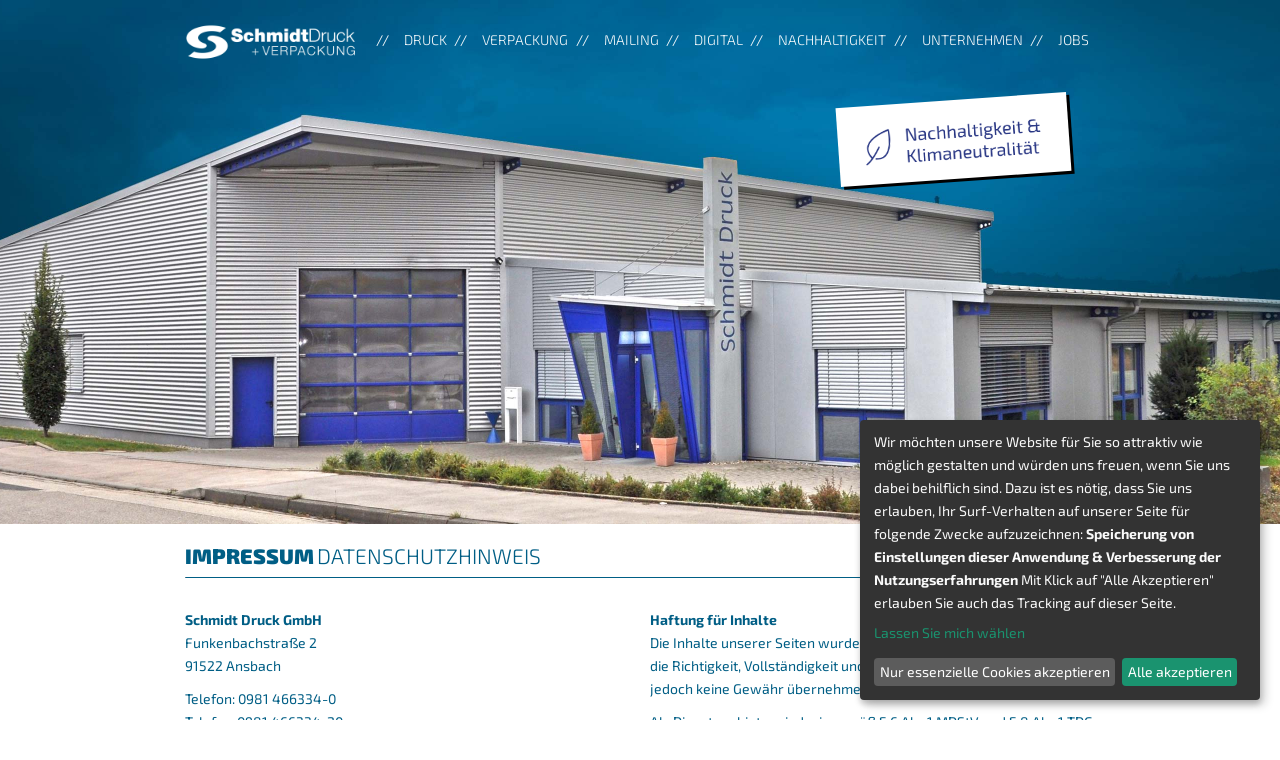

--- FILE ---
content_type: text/html; charset=UTF-8
request_url: https://www.schmidt-druck-gmbh.de/Impressum-Datenschutzhinweis.html
body_size: 10464
content:
<!DOCTYPE html>
<html>
<head>
<meta http-equiv="Content-Type" content="text/html; charset=utf-8">
<title>Impressum/Datenschutzhinweis - Druck + Verpackung - Akzidenz, Packaging, Mailing | Schmidt Druck GmbH, Ansbach</title>
<base href="//www.schmidt-druck-gmbh.de/" />
<meta http-equiv="content-language" content="de, en">
<meta name="TITLE" content="Impressum/Datenschutzhinweis - Druck + Verpackung - Akzidenz, Packaging, Mailing | Schmidt Druck GmbH, Ansbach">
<meta name="KEYWORDS" content="">
<meta name="DESCRIPTION" content="">
<meta name="PUBLISHER" content="Druck + Verpackung - Akzidenz, Packaging, Mailing | Schmidt Druck GmbH, Ansbach">
<meta name="PAGE-TOPIC" content="Impressum/Datenschutzhinweis - Druck + Verpackung - Akzidenz, Packaging, Mailing | Schmidt Druck GmbH, Ansbach">
<meta name="CLASSIFICATION" content="Impressum/Datenschutzhinweis - Druck + Verpackung - Akzidenz, Packaging, Mailing | Schmidt Druck GmbH, Ansbach">
<meta name="LANGUAGE" content="DE">
<meta name="ROBOTS" content="index,follow,noopd,noyod">
<meta name="ROBOTS" content="all">
<meta name="IDENTIFIER-URL" content="">
<meta name="EXPIRES" content="never">
<meta name="REVISIT-AFTER" content="2 days">
<meta name="COPYRIGHT" content="(c) 2026 by OnIT GmbH - www.onit-baukasten.de">
<meta name="MADE" content="OnIT GmbH - Martin-Luther-Platz 17 - 91522 Ansbach - www.onit-baukasten.de">
<meta name="AUTHOR" content="Druck + Verpackung - Akzidenz, Packaging, Mailing | Schmidt Druck GmbH, Ansbach">
<meta name="CREATOR" content="OnIT GmbH - Martin-Luther-Platz 17 - 91522 Ansbach - www.onit-baukasten.de">
<meta name="GENERATOR" content="OnIT GmbH - Martin-Luther-Platz 17 - 91522 Ansbach - www.onit-baukasten.de">
<meta name="DATE" content="21.01.2026 19:47">
<meta http-equiv="cache-control" content="no-cache">
<meta http-equiv="pragma" content="no-cache">
<link rel="shortcut icon" href="favicon.ico" type="image/ico">
<link rel="stylesheet" href="css/reset.css" type="text/css" media="screen">
<link rel="stylesheet" href="css/main.css" type="text/css">
<link rel="stylesheet" href="css/shop.css" type="text/css">
<link rel="stylesheet" href="css/css-1301.css" type="text/css">
<link rel="stylesheet" href="frontend-css.php" type="text/css">
<link rel="stylesheet" href="css/print.css" type="text/css" media="print">
<script type="text/javascript" src="js/jquery-3.2.1.min.js"></script>
<script type="text/javascript" src="js/jquery-ui.min.js"></script>
<link rel="stylesheet" href="css/jquery-ui.min.css" type="text/css">
<script language="JavaScript" type="text/javascript" src="js/scripte.js"></script>
<link rel="stylesheet" type="text/css" href="css/colorbox.css" />
<script type="text/javascript" src="js/jquery.colorbox-min.js"></script>
<script type="text/javascript">
    $(document).ready(function() {
        $(".fancyframe").colorbox({
            iframe: true,
            width: "80%",
            height: "80%"
        });

        $(".fancy").colorbox({
            maxWidth: "80%",
            transition: "fade",
            slideshow: true,
			slideshowAuto: false
        });
    });
</script>
<meta name="viewport" content="width=device-width, initial-scale=1.0" />
<script type="text/javascript" src="/js/responsive-nav.min.js"></script>
<link href="/css/responsiv.css" rel="stylesheet" />
<script src="js/bjqs-1.3.min.js"></script>
<link href="/css/bobb2-custom.css" rel="stylesheet" />
<script type="text/javascript" src="/js/bobb2-custom.js"></script>
<link rel="stylesheet" href="css/bjqs.css">
<link type="text/css" rel="stylesheet" href="css/lightslider.css" />   
<link href="/css/schriften.css" rel="stylesheet" />
<script src="js/lightslider.js"></script>
<link rel="apple-touch-icon" sizes="76x76" href="/upmedia/apple-touch-icon-76.png" />
<link rel="apple-touch-icon" sizes="120x120" href="/upmedia/apple-touch-icon-120.png" />
<link rel="apple-touch-icon" sizes="152x152" href="/upmedia/apple-touch-icon-152.png" />
<link rel="apple-touch-icon" sizes="180x180" href="/upmedia/apple-touch-icon-180.png" />
<script defer type="application/javascript" src="/js/config.js"></script>
<script defer type="application/javascript" data-config="klaroConfig" data-style-prefix="klaro" src="/js/klaro.js"></script>
<link rel="stylesheet" href="/css/klaro.min.css" /><link rel="alternate" href="http://http://www.schmidt-druck-gmbh.de//" hreflang="x-default" /><link rel="alternate" hreflang="de" href="http://http://www.schmidt-druck-gmbh.de//Impressum-Datenschutzhinweis.html"><link rel="alternate" hreflang="en" href="http://http://www.schmidt-druck-gmbh.de///"></head>
<body>
<a name="nachoben"></a>

<div class="wrapper">
    <div class="top">
        <div class="Logo"></div>
        <div class="flyout donotprint">
            <div class="nav mainnavflyout"><ul><li class="mainnavrahmenflyout first nested0" id="siteid22"><a href="/Druck.html" title="Men&uuml;punkt: Druck" class="mainnavflyout" target=""><span>Druck</span></a></li><li class="mainnavrahmenflyout nested0" id="siteid23"><a href="/Verpackung.html" title="Men&uuml;punkt: Verpackung" class="mainnavflyout" target=""><span>Verpackung</span></a></li><li class="mainnavrahmenflyout nested0" id="siteid24"><a href="/Mailing.html" title="Men&uuml;punkt: Mailing" class="mainnavflyout" target=""><span>Mailing</span></a></li><li class="mainnavrahmenflyout nested0" id="siteid37"><a href="/Digital.html" title="Men&uuml;punkt: Digital" class="mainnavflyout" target=""><span>Digital</span></a></li><li class="mainnavrahmenflyout nested0" id="siteid41"><a href="/Nachhaltig-Klimaneutral.html" title="Men&uuml;punkt: Nachhaltigkeit" class="mainnavflyout" target=""><span>Nachhaltigkeit</span></a></li><li class="mainnavrahmenflyout nested0" id="siteid25"><a href="/Unternehmen.html" title="Men&uuml;punkt: Unternehmen" class="mainnavflyout" target=""><span>Unternehmen</span></a></li><li class="mainnavrahmenflyout last nested0" id="siteid38"><a href="/Jobs.html" title="Men&uuml;punkt: Jobs" class="mainnavflyout" target=""><span>Jobs</span></a></li></ul></div><div class="logo-responsive large">
<a href="showpage.php?SiteID=1">
  <img src="upmedia/schmidt-druck-logo.png" alt="schmidt-druck-logo.png" width="auto" height="auto"></a></div><div class="climatepartner">
<a href="showpage.php?SiteID=41">
  <img style="width: 200px;" src="upmedia/nachhaltig-banner.png" alt="Nachhaltigkeit & Klimaneutralität"></a>
</div>





<style>
@media (max-width: 749px) {
    .climatepartner {
    top: 140px;
left: unset;
right: -5px;
    }}
</style>
            <script type="text/javascript" src="js/jquery.cycle2.min.js"></script><script type="text/javascript">$(function() { $("#slideshow").cycle({ random: 1, fx: 'fade', fit: 1, speed: 5000, slides: '> div.CONTENTSLIDE' }); });</script><div id="slideshow" style="z-index: 0;"><div class="CONTENTSLIDE"><img alt="" src="upmedia/schmidt-druck-header-unternehmen.jpg" style="width: 950px"></div></div>        </div>
    </div>

    <div class="outer">
        <div class="inner">
            <div class="right donotprint">
                            </div>
            <div class="center">
                <div class="contentrahmen">
<div class="layout0"><div class="txt0"><h1>Impressum</h1>
<h2>Datenschutzhinweis</h2>
<hr></div></div><br class="clear"> <div class="layout26"><div class="layout26boxEbene"><div class="layout26boxLeft"><div class="layout26content"><p><strong>Schmidt Druck GmbH <br></strong>Funkenbachstraße 2 <br>91522 Ansbach</p>
<p>Telefon: 0981 466334-0<br>Telefax: 0981 466334-20 <br><a href="mailto:info@schmidt-druck-gmbh.de">info@schmidt-druck-gmbh.de</a></p>
<p> </p>
<p><strong>Geschäftsführer: </strong>Christian Dürner<strong><br>Sitz der Gesellschaft:</strong> 91522 Ansbach<br> <strong>Handelsregister:</strong> HRB 1092 beim Registergericht Ansbach<br> <strong>USt-IdNr:</strong> DE 131944287</p>
<p> </p>
<p><strong>EU-Verbraucherschlichtungsstelle</strong><br><span>Verbraucher weisen wir außerdem auf die Plattform der EU zur außergerichtlichen Online-Streitbeilegung hin:<br></span><a href="https://ec.europa.eu/consumers/odr/" target="_blank">https://ec.europa.eu/consumers/odr/</a></p>
<p> </p>
<p><strong>Konzeption und Layout der Website</strong><br> Böker &amp; Mundry Werbeagentur GmbH<br>Martin-Luther-Platz 17<br>D-91522 Ansbach<br>Internet: <a href="https://www.boeker-mundry.de" target="_blank">www.boeker-mundry.de</a></p>
<p><strong>Technische Betreuung der Website</strong><br> OnIT GmbH<br>Martin-Luther-Platz 17<br>D-91522 Ansbach<br>Internet: <a href="https://www.onit-gmbh.de" target="_blank">www.onit-gmbh.de</a></p></div></div><div class="layout26boxRight"><div class="layout26content"><p><strong>Haftung für Inhalte</strong><br>Die Inhalte unserer Seiten wurden mit größter Sorgfalt erstellt. Für die Richtigkeit, Vollständigkeit und Aktualität der Inhalte können wir jedoch keine Gewähr übernehmen.</p>
<p>Als Diensteanbieter sind wir gemäß § 6 Abs.1 MDStV und § 8 Abs.1 TDG für eigene Inhalte auf diesen Seiten nach den allgemeinen Gesetzen verantwortlich. Diensteanbieter sind jedoch nicht verpflichtet, die von ihnen übermittelten oder gespeicherten fremden Informationen zu überwachen oder nach Umständen zu forschen, die auf eine rechtswidrige Tätigkeit hinweisen. Verpflichtungen zur Entfernung oder Sperrung der Nutzung von Informationen nach den allgemeinen Gesetzen bleiben hiervon unberührt. Eine diesbezügliche Haftung ist jedoch erst ab dem Zeitpunkt der Kenntnis einer konkreten Rechtsverletzung möglich. Bei bekannt werden von entsprechenden Rechtsverletzungen werden wir diese Inhalte umgehend entfernen.</p>
<p><strong>Haftung für Links</strong><br>Unser Angebot enthält Links zu externen Webseiten Dritter, auf deren Inhalte wir keinen Einfluss haben. Deshalb können wir für diese fremden Inhalte auch keine Gewähr übernehmen. Für die Inhalte der verlinkten Seiten ist stets der jeweilige Anbieter oder Betreiber der Seiten verantwortlich. Die verlinkten Seiten wurden zum Zeitpunkt der Verlinkung auf mögliche Rechtsverstöße überprüft. Rechtswidrige Inhalte waren zum Zeitpunkt der Verlinkung nicht erkennbar. Eine permanente inhaltliche Kontrolle der verlinkten Seiten ist jedoch ohne konkrete Anhaltspunkte einer Rechtsverletzung nicht zumutbar. Bei bekannt werden von Rechtsverletzungen werden wir derartige Links umgehend entfernen.</p>
<p><strong>Urheberrecht</strong><br>Die Betreiber der Seiten sind bemüht, stets die Urheberrechte anderer zu beachten bzw. auf selbst erstellte sowie lizenzfreie Werke zurückzugreifen.</p>
<p>Die durch die Seitenbetreiber erstellten Inhalte und Werke auf diesen Seiten unterliegen dem deutschen Urheberrecht. Beiträge Dritter sind als solche gekennzeichnet. Die Vervielfältigung, Bearbeitung, Verbreitung und jede Art der Verwertung außerhalb der Grenzen des Urheberrechtes bedürfen der schriftlichen Zustimmung des jeweiligen Autors bzw. Erstellers. Downloads und Kopien dieser Seite sind nur für den privaten, nicht kommerziellen Gebrauch gestattet.</p></div></div></div><br class="clear"></div><br class="clear"><div class="layout0"><div class="txt0"><h2>Datenschutzerklärung</h2>
<hr>
<p>Wir bedanken uns für Ihren Besuch auf unseren Webseiten und Ihr Interesse an unserem Unternehmen und unseren Leistungen. Der Schutz Ihrer Privatsphäre bei der Verarbeitung ist für uns ein wichtiges Anliegen. Deshalb werden Ihre persönlichen Daten nur gemäß den Bestimmungen des deutschen Datenschutzrechts verarbeitet. Wir möchten, dass Sie sich beim Besuch unserer Internetseiten sicher fühlen.</p>
<p><br><strong>Personenbezogene Daten</strong><br>Personenbezogene Daten sind Einzelangaben über persönliche oder sachliche Verhältnisse einer bestimmten oder bestimmbaren natürlichen Person. Darunter fallen Informationen wie z.B. Name, Anschrift, E-Mail und Telefonnummer. Die rechtlichen Grundlagen des Datenschutzes finden Sie im Bundesdatenschutzgesetz (BDSG), der EU-Datenschutzgrundverordnung (EU-DSGVO, ab 25.05.2018) und dem Telemediengesetz (TMG).</p>
<p>Die Nutzung unserer Seite ist i.d.R. ohne eine Angabe von personenbezogenen Daten möglich. Für die Nutzung einzelner Services unserer Seite können sich hierfür abweichende Regelungen ergeben, die in diesem Falle nachstehend gesondert erläutert werden und Sie insbesondere über Art, Umfang und Zweck der Erhebung, die Nutzung und die Verarbeitung von personenbezogenen Daten informieren.</p>
<p><br><strong>Cookies</strong><br>Unsere Website nutzt so genannte Cookies, welche dazu dienen, unsere Internetpräsenz insgesamt nutzerfreundlicher, effektiver sowie sicherer zu machen – etwa wenn es darum geht, das Navigieren auf unserer Plattform zu beschleunigen. Zudem versetzen uns Cookies in die Lage, etwa die Häufigkeit von Seitenaufrufen und die allgemeine Navigation zu messen.</p>
<p>Bei Cookies handelt es sich um kleine Textdateien, die auf Ihrem Computersystem abgelegt werden. Cookies richten auf Ihrem Rechner keinen Schaden an und enthalten keine Viren. Wir weisen Sie darauf hin, dass einige dieser Cookies von unserem Server auf Ihr Computersystem überspielt werden, wobei es sich dabei meist um so genannte „Session –Cookies “ handelt. „Session-Cookies“ zeichnen sich dadurch aus, dass diese automatisch nach Ende der Browser-Sitzung wieder von Ihrer Festplatte gelöscht werden. Andere Cookies verbleiben auf Ihrem Computersystem und ermöglichen es uns, Ihr Computersystem bei Ihrem nächsten Besuch wieder zu erkennen (sog. dauerhafte Cookies). Selbstverständlich können Sie Cookies jederzeit ablehnen, sofern Ihr Browser dies zulässt. Wir weisen Sie jedoch darauf hin, dass Sie in diesem Fall gegebenenfalls nicht sämtliche Funktionen unserer Website vollumfänglich nutzen können.</p>
<p>Die Hilfe-Funktion in der Menüleiste der meisten Webbrowser erklärt Ihnen, wie Sie Ihren Browser davon abhalten, neue Cookies zu akzeptieren, wie Sie Ihren Browser darauf hinweisen lassen, wenn Sie ein neues Cookie erhalten oder auch wie Sie sämtliche erhaltenen Cookies ausschalten. Ähnliche Funktionen wie Flash Cookies, die durch Browser-Add-ons genutzt werden, können Sie durch die Änderung der Einstellungen des Browser-Add-on oder auch über die Website des Herstellers des Browser Add-on ausschalten oder löschen.</p>
<p><br><strong>Aktive Komponenten</strong><br>Auf unseren Webseiten werden einige aktive Komponenten wie Javascript, Java-Applets oder Active-X-Controls verwendet. Diese Funktion kann durch die Einstellung Ihres Internetbrowsers von Ihnen abgeschaltet werden.</p>
<p> </p>
<p><strong>Server-Log</strong><br>Jeder Besuch der Seiten dieser Webpräsenz wird in den sogenannten Server-Log-Dateien verzeichnet und gespeichert. Diese Daten dienen ausschließlich der technischen Analyse der Servernutzung.</p>
<p>Konkret erhoben werden dabei folgende Daten:</p>
<p>anfordernde Host-Adresse (IP-Adresse)<br>Datum und Uhrzeit des Abrufs<br>Name der abgerufenen Datei<br>HTTP-Statuscode<br>übertragene Datenmenge<br>Internetseite, von welcher aus Sie uns besuchen (Referrer URL)<br>Browser/Betriebssystem/Oberfläche<br>Angaben über den genutzten Serverdienst<br>Protokollversion</p>
<p>Diese anonymen Daten werden getrennt von Ihren eventuell angegebenen personenbezogenen Daten gespeichert und lassen so keine Rückschlüsse auf eine bestimmte Person zu. Sie werden nur an Dritte übermittelt, soweit es gesetzlich vorgeschrieben ist oder ein Gerichtsentscheid die Weitergabe anordnet. Eine Weitergabe zu kommerziellen oder nichtkommerziellen Zwecken findet nicht statt.</p>
<p>Wir behalten uns vor, diese Daten nachträglich zu prüfen, wenn uns konkrete Anhaltspunkte für eine rechtswidrige Nutzung bekannt werden.</p>
<p> </p>
<p><strong>Einsatz von Google-Analytics mit Anonymisierungsfunktion und Zustimmungpflicht</strong><br>Diese Website nutzt möglicherweise Funktionen des Webanalysedienstes Google Analytics. Anbieter ist die Google Inc., 1600 Amphitheatre Parkway Mountain View, CA 94043, USA.</p>
<p>Google Analytics verwendet so genannte „Cookies“. Das sind Textdateien, die auf Ihrem Computer gespeichert werden und die eine Analyse der Benutzung der Website durch Sie ermöglichen. Die durch den Cookie erzeugten Informationen über Ihre Benutzung dieser Website werden in der Regel an einen Server von Google in den USA übertragen und dort gespeichert.</p>
<p>Mehr Informationen zum Umgang mit Nutzerdaten bei Google Analytics finden Sie in der Datenschutzerklärung von Google: <a href="https://support.google.com/analytics/answer/6004245?hl=de">https://support.google.com/analytics/answer/6004245?hl=de</a></p>
<p>Browser Plugin<br>Sie können die Speicherung der Cookies durch eine entsprechende Einstellung Ihrer Browser-Software verhindern; wir weisen Sie jedoch darauf hin, dass Sie in diesem Fall gegebenenfalls nicht sämtliche Funktionen dieser Website vollumfänglich werden nutzen können. Sie können darüber hinaus die Erfassung der durch den Cookie erzeugten und auf Ihre Nutzung der Website bezogenen Daten (inkl. Ihrer IP-Adresse) an Google sowie die Verarbeitung dieser Daten durch Google verhindern, indem Sie das unter dem folgenden Link verfügbare Browser-Plugin herunterladen und installieren: <a href="https://tools.google.com/dlpage/gaoptout?hl=de">https://tools.google.com/dlpage/gaoptout?hl=de</a></p>
<p>Widerspruch gegen Datenerfassung<br>Sie können die Erfassung Ihrer Daten durch Google Analytics verhindern, indem Sie auf folgenden Link klicken. Es wird ein Opt-Out-Cookie gesetzt, der die Erfassung Ihrer Daten bei zukünftigen Besuchen dieser Website verhindert: Google Analytics deaktivieren <a href="https://tools.google.com/dlpage/gaoptout?hl=de">https://tools.google.com/dlpage/gaoptout?hl=de</a>.</p>
<p>IP-Anonymisierung<br>Wir nutzen die Funktion „Aktivierung der IP-Anonymisierung“ auf dieser Webseite. Dadurch wird Ihre IP-Adresse von Google jedoch innerhalb von Mitgliedstaaten der Europäischen Union oder in anderen Vertragsstaaten des Abkommens über den Europäischen Wirtschaftsraum zuvor gekürzt. Nur in Ausnahmefällen wird die volle IP-Adresse an einen Server von Google in den USA übertragen und dort gekürzt. Im Auftrag des Betreibers dieser Website wird Google diese Informationen benutzen, um Ihre Nutzung der Website auszuwerten, um Reports über die Websiteaktivitäten zusammenzustellen und um weitere mit der Websitenutzung und der Internetnutzung verbundene Dienstleistungen gegenüber dem Websitebetreiber zu erbringen. Die im Rahmen von Google Analytics von Ihrem Browser übermittelte IP-Adresse wird nicht mit anderen Daten von Google zusammengeführt.</p>
<p> </p>
<p><strong>Einsatz von Google-Maps mit Empfehlungskomponenten</strong><br>Wir setzen auf unserer Seite die Komponente „Google Maps“ in Kombination mit der sogenannten „Teilen-Funktion“ ein. „Google Maps“ ist ein Service der Firma Google Inc., 1600 Amphitheatre Parkway, Mountain View, CA 94043 USA, nachfolgend „Google“.</p>
<p>Bei jedem einzelnen Aufruf dieser Komponente wird von Google ein Cookie gesetzt, um bei der Anzeige der Seite, auf der die Komponente „Google Maps“ integriert ist, Nutzereinstellungen und -daten zu verarbeiten. Dieses Cookie wird im Regelfall nicht durch das Schließen des Browsers gelöscht, sondern läuft nach einer bestimmten Zeit ab, soweit es nicht von Ihnen zuvor manuell gelöscht wird.</p>
<p>Wenn Sie mit dieser Verarbeitung Ihrer Daten nicht einverstanden sind, so besteht die Möglichkeit, den Service von „Google Maps“ zu deaktivieren und auf diesem Weg die Übertragung von Daten an Google zu verhindern. Dazu müssen Sie die Java-Script-Funktion in Ihrem Browser deaktivieren. Wir weisen Sie jedoch darauf hin, dass Sie in diesem Fall „Google Maps“ nicht oder nur eingeschränkt nutzen können.</p>
<p>Die Nutzung von „Google Maps“ und der über „Google Maps“ erlangten Informationen erfolgt gemäß den Google-Nutzungsbedingungen</p>
<p><a href="http://www.google.de/intl/de/policies/terms/regional.html">http://www.google.de/intl/de/policies/terms/regional.html</a> sowie der zusätzlichen Geschäftsbedingungen für „Google Maps“</p>
<p><a href="https://www.google.com/intl/de_de/help/terms_maps.html">https://www.google.com/intl/de_de/help/terms_maps.html</a></p>
<p>Die Google-Maps Funktion enthält zudem folgende Empfehlungsschaltflächen:<br>„Google+-Button“ der Firma Google Inc., 1600 Amphitheatre Parkway, Mountain View, CA 94043 USA;<br>„facebook-Button“ der Firma facebook Inc., 1601 S. California Ave, Palo Alto, CA 94304, USA;<br>„Twitter-Button“ der Firma Twitter Inc., 795 Folsom St., Suite 600, San Francisco, CA 94107, USA.</p>
<p>Mit dem Aufruf der „Google Maps“-Seite veranlassen diese „Empfehlungs-Komponenten“, dass der von Ihnen verwendete Browser eine entsprechende Darstellung der Komponente vom jeweiligen Anbieter herunterlädt. Hierdurch wird der jeweilige -vorstehend genannte- Anbieter darüber in Kenntnis gesetzt, welche konkrete Seite unseres Internetauftrittes Sie gerade besuchen.</p>
<p>Sind Sie zum Zeitpunkt des Aufrufes der „Google Maps“ Seite in Ihrem jeweiligen persönlichen Account bei den vorstehend genannten Anbietern eingeloggt, so können diese die so erlangten Informationen über die von Ihnen weiterempfohlene Webseite sowie Ihre IP-Adresse und andere browserbezogene Informationen erfassen und mit Ihrem jeweiligen Account verknüpfen.</p>
<p>Wollen Sie diese Übermittlung und Speicherung von Daten über Sie und Ihr Verhalten auf unserer Webseite durch den jeweiligen Anbieter unterbinden, müssen Sie sich bei diesen Anbietern ausloggen bevor Sie unsere Seite besuchen.</p>
<p>Näheres zu der Datenerfassung der jeweiligen Anbieter können Sie über die nachfolgenden Links erfahren:</p>
<p>Datenschutzerklärung Twitter: <a href="https://twitter.com/privacy?lang=de">https://twitter.com/privacy?lang=de</a></p>
<p>Datenschutzerklärung facebook: <a href="https://de-de.facebook.com/about/privacy">https://de-de.facebook.com/about/privacy</a></p>
<p>Datenschutzerklärung Google+: <a href="https://developers.google.com/+/web/buttons-policy">https://developers.google.com/+/web/buttons-policy</a><a href="https://developers.google.com/+/web/buttons-policy"></a></p>
<p> </p>
<p><strong>Einsatz von GoogleTranslate bzw. Google Übersetzer/Übersetzung</strong></p>
<p>Die automatische Übersetzungsfunktion in der Sidebar dieser Webseite wird durch Google Translate durchgeführt, einem Drittanbieter auf den wir keinerlei Einfluss haben. Die computergenerierten Übersetzungen stimmen manchmal nur näherungsweise mit den originalen Inhalten dieser Webseite überein.</p>
<p>Die Funktion von Google Translate dagegen dient nur Deiner Bequemlichkeit. Die erzeugten Übersetzungen sollten nicht als exakt angesehen werden und können manchmal falsche oder gar beleidigende Ausdrücke enthalten. Wir übernehmen keine Gewähr für die Richtigkeit, Zuverlässigkeit oder Aktualität der von diesem System übersetzten Informationen und übernehmen keine Haftung für entstandene Schäden. Darüber hinaus ist es evtl. nicht möglich, einige Anwendungen, Dateien oder Elemente einschließlich Grafiken, Fotos oder PDFs zu übersetzen.</p>
<p>Google erhebt, speichert und verarbeitet Informationen, um den Nutzern bessere Dienste zur Verfügung zu stellen. Dies beinhaltet beispielsweise die Sprache, die Du sprichst, umfasst aber Dein persönliches Surf- bzw. Online-Verhalten.</p>
<p>Weitere Informationen über Google Translate stehen auf folgenden Seiten: <a href="https://translate.google.com/">https://translate.google.com/</a><br>sowie <a href="http://translate.google.com/manager/website/?hl=de">http://translate.google.com/manager/website/?hl=de</a> und <a href="http://www.google.com/policies/privacy/">http://www.google.com/policies/privacy/</a></p>
<p> </p>
<p><strong>Einsatz von Google Fonts</strong><br>Diese Website bindet Schriften von Google Fonts als statische Variante ein. Da keine Daten von Drittservern in USA und von Google nachgeladen werden berufen wir uns auf berechtigtes Interesse zum Einsatz von Google Fonts in der statischen Variante.<br>(siehe: <a href="https://www.ra-plutte.de/lg-muenchen-dynamische-einbindung-google-web-fonts-ist-dsgvo/">https://www.ra-plutte.de/lg-muenchen-dynamische-einbindung-google-web-fonts-ist-dsgvo/</a> </p>
<p>Google Fonts ist ein Dienst der Firma Google Inc. (USA). Nähere Informationen dazu können Sie dem Google Fonts FAQ unter <a href="https://developers.google.com/fonts/faq#what-does-using-the-google-fonts-api-mean-for-the-privacy-of-my-users">https://developers.google.com/fonts/faq#what-does-using-the-google-fonts-api-mean-for-the-privacy-of-my-users</a> bzw. den Google Datenschutzhinweisen unter <a href="https://www.google.de/intl/de/policies/">https://www.google.de/intl/de/policies/</a> entnehmen.</p>
<p> </p>
<p><strong>Einsatz von Google-Maps mit Zustimmungspflicht</strong><br>Diese Webseite nutzt möglicherweise die Komponente „Google Maps“ zur Darstellung von Lageplänen, betrieben von der Firma Google Inc., 1600 Amphitheatre Parkway, Mountain View, CA 94043 USA, nachfolgend „Google“.</p>
<p>Bei jedem Aufruf der Komponente „Google Maps“ wird von Google ein Cookie gesetzt, um bei der Anzeige der Seite, auf der die Komponente „Google Maps“ integriert ist, Nutzereinstellungen und -daten zu verarbeiten. Dieses Cookie wird im Regelfall nicht durch das Schließen des Browsers gelöscht, sondern läuft nach einer bestimmten Zeit ab, soweit es nicht von Ihnen zuvor manuell gelöscht wird.</p>
<p>Wenn Sie mit dieser Verarbeitung Ihrer Daten nicht einverstanden sind, so besteht die Möglichkeit, den Service von „Google Maps“ zu deaktivieren und auf diesem Weg die Übertragung von Daten an Google zu verhindern. Dazu müssen Sie die Java-Script-Funktion in Ihrem Browser deaktivieren. Wir weisen Sie jedoch darauf hin, dass Sie in diesem Fall die „Google Maps“ nicht oder nur eingeschränkt nutzen können.</p>
<p>Die Nutzung von „Google Maps“ und der über „Google Maps“ erlangten Informationen erfolgt gemäß den Google-Nutzungsbedingungen http://www.google.de/intl/de/policies/terms/regional.html sowie der zusätzlichen Geschäftsbedingungen für „Google Maps“ <a href="https://www.google.com/intl/de_de/help/terms_maps.html">https://www.google.com/intl/de_de/help/terms_maps.html</a>.</p>
<p> </p>
<p><strong>Nutzung und Weitergabe personenbezogener Daten</strong><br>Wenn Sie uns mit der Erbringung einer Leistung beauftragen, werden Ihre personenbezogenen Daten nur insoweit verwendet, wie es für die Erbringung die Durchführung des Auftrages notwendig ist (z.B. zur Bearbeitung von Informationsanfragen oder Prospektbestellungen). Hierzu zählt insbesondere die Weitergabe Ihrer Daten an die für Ihre Anfrage zuständigen Partner, an Transportunternehmen, Kreditunternehmen oder andere zur Erbringung der Dienstleistung oder Vertragsabwicklung eingesetzten Service-Dienste, sofern erforderlich.</p>
<p>Eine darüberhinausgehende Weitergabe, insbesondere ein Verkauf Ihrer personenbezogenen Daten an Dritte erfolgt nicht.</p>
<p>Außer: Wir geben Kundenkonten und persönliche Daten über Kunden bekannt, wenn wir hierzu gesetzlich verpflichtet sind oder wenn eine solche Weitergabe erforderlich ist, um unsere allgemeinen Geschäftsbedingungen oder andere Vereinbarungen durchzusetzen oder unsere Rechte sowie die Rechte unserer Kunden und diejenigen Dritter zu schützen, z.B. im Fall von Angriffen auf unsere Netzinfrastruktur zur Rechts- oder Strafverfolgung. Dies beinhaltet einen Datenaustausch mit Unternehmen, die auf die Vorbeugung und Minimierung von Missbrauch und Kreditkartenbetrug spezialisiert sind. Es wird ausdrücklich klargestellt, dass in diesem Zusammenhang keine Weitergabe der Daten an diese Unternehmen zum wirtschaftlichen Gebrauch erfolgt, der im Widerspruch zu dieser Datenschutzerklärung steht.</p>
<p> </p>
<p><strong>Verpflichtung der Mitarbeiter und externen Dienstleistern</strong><br>Selbstverständlich sind unsere Mitarbeiter und die von uns beauftragten Dienstleistungsunternehmen zur Verschwiegenheit und zur Einhaltung der Bestimmungen des Bundesdatenschutzgesetzes verpflichtet.</p>
<p><strong>Zweckbezogene Nutzung der personenbezogenen Daten</strong><br>Jegliche Nutzung Ihrer personenbezogenen Daten erfolgt nur zu den genannten Zwecken und in dem zur Erreichung dieser Zwecke erforderlichen Umfang.</p>
<p> </p>
<p><strong>Informationssicherheit</strong><br>Wir setzen technische und organisatorische Sicherheitsmaßnahmen nach dem derzeitigen Wissensstand ein, um Ihre uns zur Verfügung gestellten Daten durch zufällige oder vorsätzliche Manipulation, Verlust, Zerstörung oder den Zugriff unberechtigter Personen zu schützen. So werden Ihre Daten in einer sicheren Betriebsumgebung gespeichert, die der Öffentlichkeit nicht zugänglich ist. Unsere Sicherheitsmaßnahmen werden in regelmäßigen Abständen überprüft und entsprechend der technologischen Entwicklung fortlaufend verbessert.</p>
<p>Sollten Sie mit uns per E-Mail in Kontakt treten wollen, weisen wir darauf hin, dass die Vertraulichkeit der übermittelten Informationen bei unverschlüsselten E-Mails nicht gewährleistet ist. Der Inhalt von unverschlüsselten E-Mails kann von Dritten eingesehen werden. Wir empfehlen Ihnen daher, uns vertrauliche Informationen entweder verschlüsselt oder über den Postweg zukommen zu lassen.</p>
<p>Ihre E-Mail-Adresse wird ausschließlich für die Korrespondenz mit Ihnen verwendet. Eine anderweitige Nutzung oder Weitergabe an Dritte erfolgt nicht.</p>
<p><strong>Schutz Ihrer Daten durch TLS bzw. SSL</strong><br>Zur sicheren Datenübertragung im Internet benutzen wir das hybride Verschlüsselungsprotokoll Transport Layer Security (TLS, deutsch Transportschichtsicherheit), weitläufiger bekannt unter der Vorgängerbezeichnung Secure Sockets Layer Software (SSL). Diese Software verschlüsselt die Informationen, die von Ihnen übermittelt werden. Alle datenschutzrelevanten Informationen (wie Name, Adresse, Kreditkartennummer, Bankleitzahl, Bankkontonummer, …) werden in verschlüsselter Form in einer geschützten Datenbank abgelegt.</p>
<p><strong>Auskunft, Löschung, Sperrung</strong><br>Sie haben jederzeit das Recht auf unentgeltliche Auskunft über Ihre gespeicherten personenbezogenen Daten, deren Herkunft und Empfänger und den Zweck der Datenverarbeitung – ohne Angabe von Gründen. Ebenso haben Sie ein Recht auf Berichtigung, Sperrung oder Löschung dieser Daten.</p>
<p>Hierzu sowie zu weiteren Fragen zum Thema Datenschutz / personenbezogene Daten können Sie sich jederzeit an unseren Datenschutzbeauftragten wenden:</p>
<p>- per Post unter der im Impressum angegebenen Adresse (verantwortliche Stelle, Verantwortlicher) oder<br>- per E-Mail an info@schmidt-druck-gmbh.de</p>
<p> </p>
<p><strong>Widerspruch Werbe-Mails</strong><br>Der Nutzung von im Rahmen der Impressumspflicht veröffentlichten Kontaktdaten zur Übersendung von nicht ausdrücklich angeforderter Werbung und Informationsmaterialien wird hiermit widersprochen. Wir behalten uns ausdrücklich rechtliche Schritte im Falle der unverlangten Zusendung von Werbeinformationen, etwa durch Spam-E-Mails, vor.</p>
<p> </p>
<p>Einwilligung, Stand und Änderung dieser Datenschutzerklärung<br>Mit der Nutzung unserer Webseite willigen Sie in die vorab beschriebene Datenverwendung ein. Derzeitiger Stand ist Juni 2022.</p>
<p>Wir behalten uns das Recht vor, diese Datenschutzerklärung jederzeit unter Beachtung der geltenden Datenschutzvorschriften mit Wirkung für die Zukunft zu ändern. Die Änderungen werden wir an dieser Stelle veröffentlichen.</p></div></div><br class="clear">                 </div>
            </div>
            <div class="clear"></div> 
        </div>		
    </div>
    <div class="bottom">
        <p><a href="showpage.php?SiteID=39">AGBs</a>  //  <a href="showpage.php?SiteID=27">Anfahrt</a>  //  <a href="showpage.php?SiteID=26">Kontakt</a>  //  <a href="showpage.php?SiteID=28">Impressum · Datenschutzhinweis</a> // <a onclick="return klaro.show();">Cookie-Zustimmungen ändern</a></p>
<p><img src="upmedia/schmidt-druck-s.png" alt="schmidt-druck-s.png" width="30" height="30"></p>
<p>Schmidt Druck GmbH  //  Funkenbachstrasse 2  //  91522 Ansbach<br>Telefon: <a href="tel:+49-981-466334-0">0981 466334-0</a>  //  Telefax: <a href="tel:+49-981-466334-20">0981 466334-20</a>  //  <a href="mailto:info@schmidt-druck-gmbh.de">info@schmidt-druck-gmbh.de</a></p>
<p> <br><br><br><a href="showpage.php?SiteID=41"><img style="width: 120px;" src="upmedia/fsc-logo-footer.png" alt=""></a> <a href="download.php?file=Klimaneutral_A5screen.pdf"><img style="width: 300px;" src="upmedia/Logo_ClimatePartner_Color.png" alt=""></a></p>    </div>
	<div class="footer">
        <a href="http://www.boeker-mundry.de" target="_blank" title="webDesign by B&ouml;ker&Mundry Werbeagentur, Ansbach" class="onit">BuM webDEsign ANsbach</a>&nbsp;|&nbsp;&copy; 2026 Druck + Verpackung - Akzidenz, Packaging, Mailing | Schmidt Druck GmbH, Ansbach    </div>
</div>
</body>
</html>


--- FILE ---
content_type: text/css
request_url: https://www.schmidt-druck-gmbh.de/css/css-1301.css
body_size: 936
content:
@CHARSET "UTF-8";

.wrapper {
    width: 950px;
    max-width: 950px;
    min-width: 950px;
    margin: 0 auto;
}

.top a img {
    position: relative;
    margin: 0px;
    padding: 0px;
    border-width: 0px;
}

.outer {
    border-left-width: 0px;  /* left column width */
    border-right-width: 0px; /* right column width */
    border-right-color: transparent; /* right column width */
}

.left {
    width: 950px;              /* left column width */
}

.right {
    width: 240px;              /* right column width */
    margin-right: -240px;      /* _negative_ right column width */
}

.outer {
    width: auto;
    border-left-style: solid;
    border-right-style: solid;
    height: 100%;
}

.inner {
    margin: 0;
    width: 100%;
}

.left {
    position: relative;
    z-index: 15;
}

.right {
    float: left;
    position: relative;
    z-index: 11;
}

.center {
    float: left;
    width: 100%;
    position: relative;
    z-index: 12;
    margin-left: 0px;
}

.wide {
    width: 100%;
    position: relative;
    z-index: 13;
}

.clear {
    clear: both;
}

/* Mozilla code */
.outer > .inner {
    border-bottom: 1px solid transparent;
    min-height: 560px;
}

/* static nav code */
.footer, a.onit, a.onit:visited, a.onit:focus, a.onit:active {
    text-decoration: none;
    font-size: 9px;
}

form {
    margin: 0 0 0 0;
    padding: 0 0 0 0;
    display: inline;
}

fieldset {
    vertical-align: top;
    text-align: right;
    width: 90%;
    border-top: 0px dashed white;
    border-left: 0px dashed white;
    border-right: 0px dashed white;
    border-bottom: 0px dashed white;
}

label {
    margin-bottom: 5px;
}

.checkbox {
    width: 50%;
    text-align: left;
    margin-left: 39%;
}

.anrede {
    text-align: left;
    margin-left: 59px;
    margin-bottom: 12px;
}

.fld {
    vertical-align: top;
    width: 300px;
    margin-left: 10px;
    border-top: 1px solid #B8B8BB;
    border-left: 1px solid #B8B8BB;
    border-right: 1px solid #B8B8BB;
    border-bottom: 1px solid #B8B8BB;
    margin-bottom: 5px;
}

.mediumfld {
    vertical-align: top;
    width: 100px;
    margin-left: 10px;
    border-top: 1px solid #B8B8BB;
    border-left: 1px solid #B8B8BB;
    border-right: 1px solid #B8B8BB;
    border-bottom: 1px solid #B8B8BB;
    margin-bottom: 5px;
}

.fldplz {
    vertical-align: top;
    width: 45px;
    margin-left: 15px;
    border-top: 1px solid #B8B8BB;
    border-left: 1px solid #B8B8BB;
    border-right: 1px solid #B8B8BB;
    border-bottom: 1px solid #B8B8BB;
    margin-bottom: 5px;
}

.fldtxt {
    width: 300px;
    height: 100px;
    margin-left: 10px;
    border-top: 1px solid #B8B8BB;
    border-left: 1px solid #B8B8BB;
    border-right: 1px solid #B8B8BB;
    border-bottom: 1px solid #B8B8BB;
    margin-bottom: 5px;
}

.fldort {
    vertical-align: top;
    width: 237px;
    margin-left: 12px;
    border-top: 1px solid #B8B8BB;
    border-left: 1px solid #B8B8BB;
    border-right: 1px solid #B8B8BB;
    border-bottom: 1px solid #B8B8BB;
    margin-bottom: 5px;
}

.fldsel {
    vertical-align: top;
    margin-left: 12px;
    border-top: 1px solid #B8B8BB;
    border-left: 1px solid #B8B8BB;
    border-right: 1px solid #B8B8BB;
    border-bottom: 1px solid #B8B8BB;
    margin-bottom: 5px;
}

.fiftyfld {
    vertical-align: top;
    width: 140px;
    margin-left: 12px;
    border-top: 1px solid #B8B8BB;
    border-left: 1px solid #B8B8BB;
    border-right: 1px solid #B8B8BB;
    border-bottom: 1px solid #B8B8BB;
    margin-bottom: 5px;
}

/* begin fucking IE-HACKs */
* html .fldort {
    margin-left: 10px;
}
/* end HACK */

textarea, input {
    vertical-align: top;
}

.pulldown {
    position: relative;
    width: 373px;
    max-width: 373px;
    text-align: center;
}

.anzeigecontainer img {
    min-width: 240px;
    max-width: 240px;
}

.pic19a {
    width: 212px;
    max-width: 212px;
    text-align: center;
    margin-bottom: 20px;
    margin-right: 20px;
}

.pic19b {
    width: 212px;
    max-width: 212px;
    text-align: center;
    margin-bottom: 20px;
    margin-right: 20px;
}

.pic19c {
    width: 212px;
    max-width: 212px;
    text-align: center;
    margin-bottom: 20px;
    margin-right: 20px;
}

.pic19d {
    width: 212px;
    max-width: 212px;
    text-align: center;
    margin-bottom: 20px;
}

.layout25boxLeft,
.layout25boxMiddle,
.layout25boxRight {
    width: 290px;
}

.layout26boxLeft,
.layout26boxMiddle,
.layout26boxRight {
    width: 445px;
}

.layout28boxLeft,
.layout28boxMiddle1,
.layout28boxMiddle2,
.layout28boxRight {
    width: 212px;
}


--- FILE ---
content_type: text/css;charset=UTF-8
request_url: https://www.schmidt-druck-gmbh.de/frontend-css.php
body_size: 1751
content:
.nav li
	{
 	background-image: url('[data-uri]');;

	}

a img
	{
 	border: none;;

	}

body
	{
 	line-height: 165%;
	background-color: #ffffff;
	color: #005e85;
	font-size: 14px;
	font-family: 'Exo 2', sans-serif;;

	}

.wrapper
	{
 	max-width: 100%; min-width: 950px; width: 100%; position: relative; overflow: hidden;  ;

	}

h1, h2
	{
 	display: inline-block; text-transform: uppercase; ;
	color: #005e85;
	font-size: 21px;

	}

h1:empty
	{
 	display: none;;

	}

h1
	{
 	font-weight: 900; ;

	}

h2
	{
 	font-weight: 300; ;

	}

h3
	{
 	text-transform: uppercase;;

	}

a, a[href^=tel]
	{
 	text-decoration: underline;
	color: #e85a43;

	}

a:hover
	{
 	color: #005e85;

	}

.allpics
	{
 
	}

.subline
	{
 	font-size: 9px;

	}

.outer
	{
 	position:relative; ;
	background-color: #ffffff;
	color: #000000;
	border-right-color: #fff47f;
	border-left-color: #fff47f; 
	}

.suchbut
	{
 	margin-left: 5px; border: 1px solid #FFFFFF;
	background-color: #152F77;
	color: #FFFFFF;
	font-size: 10px;

	}

.suchfeld, .newsfeld
	{
 	border: 1px solid #8ab600; margin-left: 3px;
	background-color: #FFFFFF;
	color: #000000;

	}

.submitbutton, .newsbutin, .newsbutout
	{
 	border: none; padding: 10px;;
	background-color: #005e85;
	color: #ffffff;
	font-size: 10px;

	}

.bottom
	{
 	background-image:url(upmedia/schmidt-druck-bottom.png);background-repeat:repeat-x; background-position: center top;min-height:200px;line-height: 120%; text-align:center;text-transform:uppercase;;
	color: #ffffff;
	font-size: 11px;

	}

.bottom
	{
 	padding: 30px 0 0 0; ;

	}

.bottom a
	{
 	text-decoration: none; ;
	color: #ffffff;

	}

.bottom a:hover
	{
 	text-decoration: none; ;
	color: #e85a43;

	}

.footer
	{
 	width: 910px; margin-left: auto; margin-right: auto;  ;
	color: #005e85;

	}

a.onit, a.nachoben, a.onit:hover, a.nachoben:hover
	{
 	color: #005e85;
	font-size: 9px;

	}

.flyout
	{
 	position: relative;

	}

.Logo
	{
 	position: absolute; top: 0; z-index: 150; margin-left: -475px; left: 50%; width: 950px;  ;

	}

.inner
	{
 	width: 950px; margin-left: auto; margin-right: auto; min-height: 1px !important; ;

	}

.CONTENTSLIDE, .CONTENTSLIDE img
	{
 	height: 524px; width: 1500px !important; ;

	}

#slideshow
	{
 	height: 524px; width: 1500px ! important; margin-left: -750px; left: 50%;;

	}

.left .nav
	{
 	width: 180px; z-index: 10;;

	}

.left .nav a
	{
 	text-decoration: none; display: block; line-height: 22px; zoom: 1;;
	color: #5D9130;
	font-size: 14px;

	}

.left .nav li.act > a
	{
 	font-weight: bold;;
	background-color: #ffffff;
	color: #D70003;

	}

.left .nav li.subact > a
	{
 	font-weight: bold;;
	background-color: #F0FFFF;

	}

.left .nav a:hover
	{
 	font-weight: bold;;
	background-color: #FCC700;

	}

.left .nav > ul > li > a
	{
 	padding-left: 10px;;

	}

.left .nav > ul > li.act > a
	{
 
	}

.left .nav > ul > li.subact > a
	{
 	font-weight: bold;;

	}

.left .nav > ul > li > a:hover
	{
 
	}

.right .nav a
	{
 	text-decoration: none; display: block; line-height: 22px; zoom: 1;;
	color: #5D9130;
	font-size: 14px;

	}

.right .nav li.act > a
	{
 	font-weight: bold;;
	background-color: #ffffff;
	color: #D70003;

	}

.right .nav li.subact > a
	{
 	font-weight: bold;;
	background-color: #F0FFFF;

	}

.right .nav a:hover
	{
 	font-weight: bold;;
	background-color: #FCC700;

	}

.right .nav > ul > li > a
	{
 	padding-left: 10px;;

	}

.right .nav > ul > li.act > a
	{
 
	}

.right .nav > ul > li.act > a
	{
 	font-weight: bold;;

	}

.right .nav > ul > li > a:hover
	{
 
	}

.flyout .nav
	{
 	top: 20px; z-index: 1010; width: 720px; left: 50%; margin-left: -265px;;

	}

.flyout .nav a
	{
 	text-decoration: none; display: inline-block; line-height: 130%; padding: 0 5px; zoom: 1;;
	color: #ffffff;
	font-size: 12px;

	}

.flyout .nav li.act > a
	{
 	color: #e85a43;

	}

.flyout .nav li.subact > a
	{
 	color: #e85a43;

	}

.flyout .nav a:hover
	{
 	color: #e85a43;

	}

.flyout .nav > ul > li > a
	{
 	text-transform: uppercase; font-weight: 300; line-height: 40px;;
	color: #ffffff;
	font-size: 14px;

	}

.flyout .nav > ul > li.act > a
	{
 	color: #e85a43;

	}

.flyout .nav > ul > li > a:hover
	{
 	color: #e85a43;

	}

.flyout .nav > ul > li > a span
	{
 	display: block;;

	}

.flyout .nav li
	{
 	position: relative;;

	}

.flyout .nav > ul > li
	{
 	display: inline-block; *display: inline; zoom: 1; vertical-align: top; margin-right: 0px;;

	}

.flyout .nav ul ul li
	{
 	background-color: rgba(0,94,133,1);;

	}

.flyout .nav ul ul
	{
 	position: absolute; display: none;;

	}

.flyout .nav li:hover > ul, .flyout .nav li.js-hover > ul
	{
 	display: block;;

	}

.flyout .nav ul
	{
 	opacity: 0.95; alpha(opacity=95);;

	}

.flyout .nav ul ul
	{
 	top: 100%;;

	}

.flyout .nav ul ul ul
	{
 	top: 0; left: 100%;;

	}

.newsubnavi
	{
 	background-color: rgba(0,94,133,1); padding: 10px;;

	}

.center
	{
 	color: #005e85;

	}

.anzeige
	{
 	color: #EC5621;
	font-size: 12px;

	}

.anzeigesubline
	{
 	display: none;;
	color: #8bb600;

	}

.tipp
	{
 
	}

.tipptext
	{
 	margin: 0 10px 10px 10px; width: 180px;

	}

.textcontainerabstand
	{
 	margin: 0 0 0 0; padding: 0 0 0 0; border: 1px solid #fbf2d9;;

	}

.contentrahmen
	{
 	margin: 20px;;

	}

p
	{
 	margin-bottom: 10px;;

	}

.flyout .nav li:before
	{
 	content: "//"; padding: 0 10px 0px 0; color: #ffffff;;
	color: #ffffff;

	}

.flyout .nav ul ul li:before
	{
 	content: none;;

	}

.center ul
	{
 	list-style: disc; margin-left: 20px;;

	}

fieldset
	{
 	width: 70%;;

	}

.lightSlider img
	{
 	max-width: 191px;;

	}

ol
	{
 	list-style-type: decimal; margin: 10px 0 20px 20px;;

	}

.arrow
	{
 	 position: absolute; bottom: 95px;  left: 50%; margin-left: -20px; width: 30px; height: 30px; background-image: url(/upmedia/arrow.png); background-size: contain; z-index: 100;;

	}

.bounce
	{
 	 -moz-animation: bounce 2s infinite;   -webkit-animation: bounce 2s infinite;   animation: bounce 2s infinite;;

	}

.maske-aktuell
	{
 	z-index: 10;  bottom: 135px; padding: 10px;  display: block;  position: absolute;  right: 50%;  margin-right: -170px;  text-decoration: none;  text-align: center; width: 340px;;
	background-color: #ffffff;
	color: #005e85;
	font-size: 16px;

	}

.climatepartner
	{
 	padding: 16px 16px 5px 15px; z-index: 9000; position: absolute; top: 100px; left: 67%; margin-left: -20px; box-shadow: 3px 3px black;;
	background-color: #ffffff;

	}

.climatepartner
	{
 	-moz-transform: rotate(-4deg); -ms-transform: rotate(-4deg); -o-transform: rotate(-4deg); -webkit-transform: rotate(-4deg);  transform: rotate(-4deg);;

	}



--- FILE ---
content_type: text/css
request_url: https://www.schmidt-druck-gmbh.de/css/responsiv.css
body_size: 1655
content:
@media (max-width: 749px) { /* max-device-width */

	.fancy {
		pointer-events: none;
		cursor: default;
	}
	
	.top {
		height: auto !important;
		margin-left: 0px !important;
		width: auto !important;
		left: 0px !important;
		position: relative !important;
	}
	

	
	
	.Logo {
		display: none;
	}
	
	.suche {
		display: none;
	}
	
	/*#slideshow {
		display: none;
	}*/
	
	#socialmedia_sidebar {
	}
	
	#faehnchen {
		display: none;
	}
	
	.layout26boxLeft, .layout26boxMiddle, .layout26boxRight {
		width: 100% !important;
	}
	
	.cycle-slideshow { width: auto !important; min-width: 200px !important; }
	
	.ui-accordion-header { font-size: 85% !important; }
	
	.titlePics { 
		width: auto !important;
		margin: 0 0 0 0 !important
	}
	
	.titleBild { 
		width: auto !important;
		margin: 0 0 0 0 !important
	}
	
	.defaultBild { 
		width: auto !important;
		margin: 10px 0 0 0 !important
	}
	
	.hotline {
		display: none;
	}
	
	.nav-rechtliches {
		display: none;
	}
	
	/* kacheloption deaktivieren */
	.form-group.darstellung { display: none; }

	/* keine container */
		/* keine container */
	#right-visibility {
		display: block;
		width: 100%;
		text-align: center;
		border-bottom: 1px solid;
		font-size: 13px;
		padding: 5px;
	}
	div.right { display: none; width: 100% !important; max-width: 100% !important; margin-right: 0 !important; top: 0 !important; }
	div.right > .anzeigecontainer { display: none; }
	div.left { display: none !important; }
	
	/* kein hintergrundbild */
	body { background-image: none !important; background-color : #fff !important; }
	
	.outer {
		background-image: none !important;
		border-left: 0 !important;
		position: static !important;
	}
	
	.center {
		background-image: none !important;
		width: auto !important;
		top: 0px !important;
	}
	
	div.wrapper {
		min-width: 0 !important;
		max-width: 100% !important;
		width: auto !important;
	}
	
	div.outer {
		border-right: 0 !important;
		border-left: 0 !important;
		width: auto !important;
		margin-left: 0px;
		left: 0px;		
	}
	
	div.inner {
		border-right: 0 !important;
		border-left: 0 !important;
		width: auto !important;
		margin-left: 0px;
		left: 0px;		
	}
	
	div.footer {
		width: 100% !important;
	}
		
	div.bottom {
		width: 100% !important;
	}
	
	div.bottom-adfc {
		left: 10px !important;
	}
	
	div.bottom-sueden {
		top: -260px !important;
		right: 0 !important;
	}
	
	div.bottom-text {
		padding-top: 10px !important;
		padding-left: 12px !important;
		padding-right: 12px !important;
	}
	
	.top a img {
		/*max-width: 100% !important;
		height: auto !important;*/
	}
	
	.allpics img {
		max-width: 100% !important;
		height: auto !important;
	}
	
	img.allpics {
		max-width: 100% !important;
		height: auto !important;
	}
	
	img.headerr {
		display: inline-block !important;
		width: 100% !important;
	}
	
	.center a img {
		max-width: 100% !important;
		height: auto !important;
	}
	
	.nav {
		width: 100% !important;
		position: relative !important;
		max-height: auto !important;
		height: auto !important;
	}
	
	.nav.closed {
		display: none !important;
	}

	.nav.opened {
		position: relative !important;
		top: auto;
		bottom: auto;
		left: auto;
		right: auto;
		padding: 0 !important;
		border: 0 !important;
	}

	.nav.opened {
		max-height: 9999px;
	}

	.nav.disable-pointer-events {
		pointer-events: none !important;
	}

	.nav .alt a {
		background: #555;
	}

	.nav li {
		/*display: block  !important;*/
		width: 100% !important;
		margin: 0 !important;
		padding: 0 !important;
	}

	.nav li:hover ul {
		opacity: 1 !important;
	}

	.nav li a{
		background-color: #fff !important;
		color: #884b91 !important;
		border: none !important;
		padding: 0 !important;
		margin: 0 !important;
		line-height: 20px !important;
		font-size: 16px !important;
		text-align: left !important;
		font-weight: normal !important;
	}

	.nav li.act > a, .nav li a:hover{
		color: #fff !important;
		background-color: #884b91 !important;
	}

	.nav ul  {
		display: block !important;
		position: static !important;
		border: none !important;
		padding: 5px 0 10px 0 !important;
		margin: 0 !important;
		width: 100% !important;
		opacity: 1 !important;
		float: left !important;
		background-color: #ffffff !important;
	}

	.nav ul ul {

	}

	.nav li:hover > ul {
		display: block !important;
	}

	.nav ul  a { text-indent: 5px !important; }

	.nav ul  ul a { text-indent: 10px !important; }

	.nav ul  ul  ul a { text-indent: 15px !important; }


	.nav-toggle {
		-webkit-tap-highlight-color: rgba(0,0,0,0);
		-webkit-touch-callout: none;
		-webkit-user-select: none;
		-moz-user-select: none;
		-ms-user-select: none;
		-o-user-select: none;
		user-select: none;
		-webkit-touch-callout: none;
		-webkit-user-select: none;
		-moz-user-select: none;
		-ms-user-select: none;
		user-select: none;
		width: 100px;
		height: 55px;
		float: left;
		overflow: hidden;
		background: #884b91 url("/statimages/hamburger.gif") no-repeat right;
		line-height: 55px;
		font-weight: bold;
		text-decoration: none !important;
		color: #721965 !important;
		text-indent: -9999px;
		font-size: 22px;
		outline: none !important;
	}
	
	.flyout { height: auto; width: auto; }
	.flyout .nav li { position: static !important; }
	
	.dropdown-menu {
		box-shadow: none;
	}
	
	.dropdown-menu a:hover {
		background: #721965 !important
	}
	
	.pic4 img { max-width: 100% !important; }
	.pic19 { text-align: center !important; max-width: 550px !important; margin: 0 auto !important; }
	.pic19 div { float: none !important; display: inline-block; vertical-align: top; }
	
	.flyout a img {
	/*display:none !important;
	position:static !important;*/
	}
	.flyout a img.headerr{display: inline-block !important;}
	.contentrahmen {margin: 0px !important;}
	
	select { width: auto !important; }
}


@media (min-width: 750px) {
	/* navigationsknopf verstecken */
	.nav-toggle {
		display: none;
	}
	.nav {
		position: fixed !important;
	}
	
	#right-visibility { display: none; }
}

@media screen and (-webkit-min-device-pixel-ratio: 1.3), screen and (min--moz-device-pixel-ratio: 1.3), screen and (-o-min-device-pixel-ratio: 2 / 1), screen and (min-device-pixel-ratio: 1.3), screen and (min-resolution: 192dpi), screen and (min-resolution: 2dppx) {
  .nav-toggle {
    background-image: url("/statimages/hamburger-retina.gif");
    -webkit-background-size: 100px 100px;
    -moz-background-size: 100px 100px;
    -o-background-size: 100px 100px;
    background-size: 100px 100px;
  }
}


--- FILE ---
content_type: text/css
request_url: https://www.schmidt-druck-gmbh.de/css/bobb2-custom.css
body_size: 3772
content:
@media (max-width: 749px) {

   .fancy {
 pointer-events: none;
 cursor: default;
}

.center { 
	max-width: 100%; 
}
	
.phone {
	display: block !important;
	text-align: center;
	padding: 10px;
	margin-bottom: 10px;
}

a[href^="tel"]:link,
a[href^="tel"]:visited, 
a[href^="tel"]:hover {

    text-decoration:    none;
    color: #e85a43;
    

}


.top { 
	background-color: #005e85;
min-height: 110px;
margin-bottom: 30px;
}

.top a img {

}

/*----animierter Pfeil ----*/

@-moz-keyframes bounce {
  0%, 20%, 50%, 80%, 100% {
    -moz-transform: translateY(0);
    transform: translateY(0);
  }
  40% {
    -moz-transform: translateY(-30px);
    transform: translateY(-30px);
  }
  60% {
    -moz-transform: translateY(-15px);
    transform: translateY(-15px);
  }
}
@-webkit-keyframes bounce {
  0%, 20%, 50%, 80%, 100% {
    -webkit-transform: translateY(0);
    transform: translateY(0);
  }
  40% {
    -webkit-transform: translateY(-30px);
    transform: translateY(-30px);
  }
  60% {
    -webkit-transform: translateY(-15px);
    transform: translateY(-15px);
  }
}
@keyframes bounce {
  0%, 20%, 50%, 80%, 100% {
    -moz-transform: translateY(0);
    -ms-transform: translateY(0);
    -webkit-transform: translateY(0);
    transform: translateY(0);
  }
  40% {
    -moz-transform: translateY(-30px);
    -ms-transform: translateY(-30px);
    -webkit-transform: translateY(-30px);
    transform: translateY(-30px);
  }
  60% {
    -moz-transform: translateY(-15px);
    -ms-transform: translateY(-15px);
    -webkit-transform: translateY(-15px);
    transform: translateY(-15px);
  }
}

#banner-fade {
	cursor: pointer; 
	}
	
	
	.boxmitte img {
	   -webkit-filter: grayscale(1) brightness(100) contrast(1);
-moz-filter: grayscale(1) brightness(100) contrast(1);
-ms-filter: grayscale(1) brightness(100) contrast(1);
-o-filter: grayscale(1) brightness(100) contrast(1);
filter: grayscale(1) brightness(100) contrast(1);
transition: all 0.2s;
  -moz-transition: all 0.2s; /* Firefox 4 */
  -webkit-transition: all 0.2s; /* Safari and Chrome */
  -o-transition: all 0.2s; /* Opera */  
	}
	
		.boxmitte img:hover {
	   -webkit-filter: grayscale(0) brightness(1);
-moz-filter: grayscale(0) brightness(1);
-ms-filter: grayscale(0) brightness(1);
-o-filter: grayscale(0) brightness(1);
filter: grayscale(0) brightness(1);
transition: all 0.2s;
  -moz-transition: all 0.2s; /* Firefox 4 */
  -webkit-transition: all 0.2s; /* Safari and Chrome */
  -o-transition: all 0.2s; /* Opera */  
	}
	
	
	/*------------------------------------------------------------------------------*/

	#slideshow {
    height: 200px;
width: 100% !important;
margin-left: -50vw;
left: 50%;
}

.CONTENTSLIDE { 
 height: 200px;
width: 100% !important;
overflow: hidden;
}

.CONTENTSLIDE img { 
	width: 750px !important;
height: 262px;
left: 50%;
margin-left: -375px;
position: relative;
}



fieldset {
width: 90% !important; 
padding: 0 5% !important; 
}


iframe {
	width: 100%;
}

.logo-responsive {	
	display: inline-block !important;
	width: 200px !important;
	margin-left: -100px !important;
	font-size: 11px !important;
	left: unset !important;
	}

.logo-stoerer {	
	display: none; 
	}
	
.logo-responsive.reslarge a img, .logo-responsive.ressmall a img { 
 	display: inline-block !important;
 }
 
 
	.large {
right: 0px !important;
margin-right: 0 !important;
top: 15px !important;
width: 151px;
z-index: 3000 !important;
background-color: rgba(0,94,133,0.8);
padding-top: 5px;
  }
  
  .small {
right: 0px !important;
margin-right: 0 !important;
top: 20px;
width: 100px !important;
z-index: 3000 !important; 
background-color: #005e85;
padding: 10px 0 0 5px;
   }
   
     .small img {
  -webkit-filter: grayscale(100%) brightness(3) contrast(3);
-moz-filter: grayscale(100%) brightness(3) contrast(3);
-ms-filter: grayscale(100%) brightness(3) contrast(3);
-o-filter: grayscale(100%) brightness(3) contrast(3);
filter: grayscale(100%) brightness(3) contrast(3);
    
    transition: all 0.2s;
  -moz-transition: all 0.2s; /* Firefox 4 */
  -webkit-transition: all 0.2s; /* Safari and Chrome */
  -o-transition: all 0.2s; /* Opera */  
  
  }

  
  .headerr, img.headerr {
  display: none !important; 
  }
    
	.contentrahmen {
	padding: 0 5%;
	}
	
	p {
	/*padding: 0 5% !important;*/
	text-align: left !important; 
	line-height: 140%;
    }
    
    h1 {
    font-size: 20px !important;
    }
    
    h2 {
    font-size: 20px !important;
    }

	
	table {
    width: 90% !important; 
    margin-left: 5%;
    margin-bottom: 20px; 
    font-size: 12px;
    
    }
    
    table a {
	color: #58595f;   
    font-size: 11px;
    
    }
    
    th, td {
    line-height: 110%;
    max-width: 150px !important;
    }
	
	
	.flyout .nav, .fixed-navi {
      margin-left: 0 !important;
      left: 0 !important;
      z-index: 10000;
      top: 0 !important;
	width: auto;
	left: 0;
	padding-left: 0;

    }
    
    .flyout .nav li::before { 
    content: none !important;
    padding: 0 !important; 
    }
	
.flyout .nav ul {
      padding: 20px 5% 10px 5% !important;
    }
    
    .flyout .nav ul ul {
      padding: 0 20px !important;
    }
    .flyout .nav ul ul li {
      list-style: none !important;
    }
    
    .flyout .nav > ul > li a{ 
    padding-right: 5px !important;
    }
  
  .nav li a {
    color: #3d3c3f !important;
  }
   
.nav li.act > a, .nav li a:hover {
    background-color: #005e85 !important;
  }
  
  .nav ul { 
  border-bottom: 1px solid #ffffff !important;
  background-color: #005e85 !important;
  }
  
  br.clear {
    clear: both;
    line-height: 0 !important;
}



  
  .bottom p {
  text-align: center !important;
  }
  
  .bottom {
    font-size: 10px !important;
    padding: 30px 0;
  }
  
 .caption-over {
  
width: 90% !important;
height: auto;
margin-left: -0% !important;
left: 0% !important;
top: 0px !important;
text-align: center !important;
background-color: rgba(0,94,133,0.85);
padding: 40px 5% 10px 5%;

}  

.logo-home {
    width: 60% !important;
    max-width: 250px;
}

/*.bjqs-next > a > img, .bjqs-prev > a > img {
	width: 40px;
	height: 40px;

}*/

ul.bjqs-controls {
	margin: 0 !important;
}

li.bjqs-slide a img {
	/*min-width: 100% !important;
	margin-left: -555px !important;
	left: 50%;
	max-width: 1110px !important;*/
}

ol.bjqs-markers li a {
	font-size: 12px !important; 
}

.bjqs h2 {
	text-align: center !important;
	margin-bottom: 10px !important;
	}
	
	.bjqs p, .bjqs p a { 
	font-size: 12px !important;
	line-height: 140% !important;
	}
	
	ol.bjqs-markers li a { 
	padding: 3px 0 2px 0 !important;
	height: 14px !important;
	}
	
	ol.bjqs-markers.h-centered { 
	bottom: 20px !important;
	}
  
  .bottom  {
  }
  
    .footer  {
 
    height: auto; 
  }
  
  
.contentrahmen div {
    float: none !important;
    width: 100% !important; 
    max-width: 100% !important;
}
  


.bottom .clear {
    display: none; 
}


.inner {
    min-height: 0 !important;
}



.wrapper {
    overflow: hidden; 
}





  img.allpics {
    
    width: 100%;
}

.nav-toggle {
    /*background: #005e85 url("/statimages/hamburger.gif") no-repeat scroll center center;
    width: 55px;
    z-index: 10000;
    position: relative;*/
    background: #005e85 url("/statimages/hamburger.gif") no-repeat scroll center center;
    background-size: auto auto;
width: 40px;
z-index: 10000;
position: relative;
left: 5%;
height: 40px;
background-size: 200%;
  }
  


  .nav.opened {
	-webkit-animation: fadein 1s ease; /* Safari, Chrome and Opera > 12.1 */
    -moz-animation: fadein 1s ease; /* Firefox < 16 */
    -ms-animation: fadein 1s ease; /* Internet Explorer */
    -o-animation: fadein 1s ease; /* Opera < 12.1 */
    animation: fadein 1s ease;
    }
@keyframes fadein {
  	0% 	{ opacity: 0; transform: translateY(-200px); }
    100% { opacity: 1; transform: translateY(0); }
}
/* Firefox < 16 */
@-moz-keyframes fadein {
    from { opacity: 0; }
    to   { opacity: 1; }
  	0% { -moz-opacity: 0; -moz-transform: translateY(-200px); }
    100% { -moz-opacity: 1; -moz-transform: translateY(0); }
}
/* Safari, Chrome and Opera > 12.1 */
@-webkit-keyframes fadein {
  	0% { -webkit-opacity: 0; -webkit-transform: translateY(-200px); }
    100% { -webkit-opacity: 1; -webkit-transform: translateY(0); }
}
/* Internet Explorer */
@-ms-keyframes fadein {
    from { opacity: 0; }
    to   { opacity: 1; }
 	0% { -ms-opacity: 0; -ms-transform: translateY(-200px); }
    100% { -ms-opacity: 1; -ms-transform: translateY(0); }
}
/* Opera < 12.1 */
@-o-keyframes fadein {
    from { opacity: 0; }
    to   { opacity: 1; }
  	0% { -o-opacity: 0; -o-transform: translateY(-200px); }
    100% { -o-opacity: 1; -o-transform: translateY(0); }
    
}
  
   .navsmall {
    padding-left: 0 !important; 
    width: auto !important;
    
  }
  
  .navlarge {
    padding-left: 0 !important; 
  }
    
    
    
.pic19a:hover img, .pic19b:hover img, .pic19c:hover img, .pic19d:hover img, .fancy {
    -webkit-filter: brightness(1) !important;
    filter: brightness(1) !important;
}

.layout1 .txt1, .layout1 img, .layout1 .pic1 {
	/*width: 100% !important; 
	max-width: 100% !important; 
	margin: 0 !important;*/
}

.layout1 .txt1 {
	float: right !important;
    margin: 0 5% 0 0 !important;
    max-width: 62% !important;
    width: 62% !important;
}

.layout1 .txt1 p, .layout1 .txt1 h2 {
	padding: 0 !important;
}

.layout1 .pic1 {
	float: left !important;
    margin: 0 !important;
    max-width: 30% !important;
    padding-top: 7px;
    width: 30% !important;
    }

.txt1 h3 {
	display: inline-block;
    margin-top: 10px;
    padding: 0 !important;
}

.layout1 {
	clear: both;
	
	}

.subline:empty {
display: none;
}



.contentrahmen div.view {
	width: 45% !important;
	float: left !important;
	margin: 0 !important;
	height: auto !important;
}

.contentrahmen div.view p {
	font-size: 11px !important;
}

.contentrahmen div.view h2 {
	font-size: 14px !important;
}



.team {
	padding: 0 5%;
	}
	
.contentrahmen .lSSlideOuter {
	background-image: none;
}

.contentrahmen .lightSlider h3 {
	font-size: 11px;
}


    }
    
    
    
/* ---- Allgemeine CSS ---- */


.phone {
	display: none;
}

.flyout .nav ul {
    display: -ms-flexbox;
    display: -webkit-flex;
    display: flex;
    -webkit-flex-direction: row;
    -ms-flex-direction: row;
    flex-direction: row;
    -webkit-flex-wrap: wrap;
    -ms-flex-wrap: wrap;
    flex-wrap: wrap;
    -webkit-justify-content: space-around;
    -ms-flex-pack: distribute;
    justify-content: space-around;
    -webkit-align-content: stretch;
    -ms-flex-line-pack: stretch;
    align-content: stretch;
    -webkit-align-items: flex-start;
    -ms-flex-align: start;
    align-items: flex-start;
    }

.flyout .nav > ul > li {
    -webkit-order: 0;
    -ms-flex-order: 0;
    order: 0;
    -webkit-flex: 0 1 auto;
    -ms-flex: 0 1 auto;
    flex: 0 1 auto;
    -webkit-align-self: auto;
    -ms-flex-item-align: auto;
    align-self: auto;
    }
    
    
    
    
	


 
 .layout25image:empty {
 	display: none;
 }
	
	
     /* pager */
.cycle-pager { 
    display: none; 
    /*text-align: center; width: 100%; z-index: 5000; overflow: hidden; */    
}
/*.cycle-pager span { 
    font-family: arial; font-size: 35px; width: 13px; height: 13px; 
    display: inline-block; color: #ddd; cursor: pointer; 
}
.cycle-pager span.cycle-pager-active { color: #f9d000;}
.cycle-pager > * { cursor: pointer;}*/
 


  
    .fixed-navi {
	background-color: rgba(0,94,133,0.9);
	padding-left: 190px;
	margin-left: -455px !important;
	/*padding: 5px 0 20px 190px;
margin-left: -455px !important;
top: 15px !important;*/
    transition: all 0.5s;
  -moz-transition: all 0.5s; /* Firefox 4 */
  -webkit-transition: all 0.5s; /* Safari and Chrome */
  -o-transition: all 0.5s; /* Opera */


  }
  
  

  
  
   .logo-responsive {	
display: block;

position: fixed;
z-index: 1030;
left: 50%;
font-size: 13px;


	}
	
	.large {
	width: 200px;
	margin-left: -470px;
top: 15px;

	}
	
		.small {
	width: 160px;
margin-left: -455px;
top: 18px;

	}
	
	   .logo-responsive img {	
	height: 100%;
	width: 100%;
}
  
  /*.small {
    
    left: 50% !important;
    margin-left: -450px;
    position: fixed;
    width: 100px;
	height: 83px;
    top: 2px;
  }
  
  .large {
    height: 143px;
    left: 50%;
    margin-left: -482px;
    position: fixed;
    top: 201px;
    width: 226px;   
  }*/
  
  .large, .small {
    transition: all 1s;
  -moz-transition: all 1s; /* Firefox 4 */
  -webkit-transition: all 1s; /* Safari and Chrome */
  -o-transition: all 1s; /* Opera */
    
  }
  
      .pic19a img, .pic19b img, .pic19c img, .pic19d img, .fancy img {
    -webkit-filter: grayscale(0%) brightness(1);
-moz-filter: grayscale(0%) brightness(1);
-ms-filter: grayscale(0%) brightness(1);
-o-filter: grayscale(0%) brightness(1);
filter: grayscale(0%) brightness(1);
transition: all 0.2s;
  -moz-transition: all 0.2s; /* Firefox 4 */
  -webkit-transition: all 0.2s; /* Safari and Chrome */
  -o-transition: all 0.2s; /* Opera */  


}
      .pic19a, .pic19b, .pic19c, .pic19d {

	overflow:hidden;
}

.pic19a:hover img, .pic19b:hover img, .pic19c:hover img, .pic19d:hover img, .fancy:hover img, .center a:hover img {
    -webkit-filter: grayscale(80%) brightness(0.9);
-moz-filter: grayscale(80%) brightness(0.9);
-ms-filter: grayscale(80%) brightness(0.9);
-o-filter: grayscale(80%) brightness(0.9);
filter: grayscale(80%) brightness(0.9);
transition: all 0.2s;
  -moz-transition: all 0.2s; /* Firefox 4 */
  -webkit-transition: all 0.2s; /* Safari and Chrome */
  -o-transition: all 0.2s; /* Opera */  
    }
    
    
 /* CSS für Hover der Teaser */

  .view {
   width: 210px;
   height: 320px;
   float: left;
   overflow: hidden;
   position: relative;
   text-align: center;
   cursor: default;
   margin-bottom: 20px;
   
}
  
  .view .mask,.view .content {
   width: 210px;
   height: auto;
   position: absolute;
   overflow: hidden;
   bottom: 0;
   left: 0;
}
  
  .view img {
   display: block;
   position: relative;
   width: 100%;
}
  
  .view h2 {
   text-transform: uppercase;
   font-style: italic;
   font-weight: 700;
   color: #000000;
   text-align: right;
   position: relative;
   font-size: 25px;
   padding-right: 20px;
    /*background: rgba(0, 0, 0, 0.8);*/
   margin: 0;
   display: inherit;
}
.view p {
    font-size: 13px;
      position: relative;
   color: #000000;
   padding-right: 20px;
   text-align: right;
   text-transform: uppercase;
   font-weight: 300;
   margin-bottom: 0;
   line-height: 110%;
   
}
  
  .view-first img {
   -webkit-transition: all 0.2s linear;
   -moz-transition: all 0.2s linear;
   -o-transition: all 0.2s linear;
   -ms-transition: all 0.2s linear;
   transition: all 0.2s linear;
    -webkit-filter: grayscale(90%) contrast(70%) brightness(1.1);
-moz-filter: grayscale(90%) contrast(70%) brightness(1.1);
-ms-filter: grayscale(90%) contrast(70%) brightness(1.1);
-o-filter: grayscale(90%) contrast(70%) brightness(1.1);
filter: grayscale(90%) contrast(70%) brightness(1.1);

   
}
.view-first .mask {
   -ms-filter: "progid: DXImageTransform.Microsoft.Alpha(Opacity=0)";
   filter: alpha(opacity=0);
   opacity: 0;
   background-color: rgba(255,255,255, 0.9);
   -webkit-transition: all 0.4s ease-in-out;
   -moz-transition: all 0.4s ease-in-out;
   -o-transition: all 0.4s ease-in-out;
   -ms-transition: all 0.4s ease-in-out;
   transition: all 0.4s ease-in-out;
   padding-top: 10px;
   padding-bottom: 10px;
}
.view-first h2 {
   -webkit-transform: translateX(-100px);
   -moz-transform: translateX(-100px);
   -o-transform: translateX(-100px);
   -ms-transform: translateX(-100px);
   transform: translateX(-100px);
   -ms-filter: "progid: DXImageTransform.Microsoft.Alpha(Opacity=0)";
   filter: alpha(opacity=0);
   opacity: 0;
   -webkit-transition: all 0.2s ease-in-out;
   -moz-transition: all 0.2s ease-in-out;
   -o-transition: all 0.2s ease-in-out;
   -ms-transition: all 0.2s ease-in-out;
   transition: all 0.2s ease-in-out;
}
.view-first p {
   -webkit-transform: translateX(100px);
   -moz-transform: translateX(100px);
   -o-transform: translateX(100px);
   -ms-transform: translateX(100px);
   transform: translateX(100px);
   -ms-filter: "progid: DXImageTransform.Microsoft.Alpha(Opacity=0)";
   filter: alpha(opacity=0);
   opacity: 0;
   -webkit-transition: all 0.2s linear;
   -moz-transition: all 0.2s linear;
   -o-transition: all 0.2s linear;
   -ms-transition: all 0.2s linear;
   transition: all 0.2s linear;
}
.view-first:hover img {
  /* -webkit-transform: scale(1.1,1.1);
   -moz-transform: scale(1.1,1.1);
   -o-transform: scale(1.1,1.1);
   -ms-transform: scale(1.1,1.1);
   transform: scale(1.1,1.1);*/
         -webkit-filter: grayscale(0%) contrast(100%) brightness(1);
-moz-filter: grayscale(0%) contrast(100%) brightness(1);
-ms-filter: grayscale(0%) contrast(100%) brightness(1);
-o-filter: grayscale(0%) contrast(100%) brightness(1);
filter: grayscale(0%) contrast(100%) brightness(1);
}

.view-first:hover .mask {
   -ms-filter: "progid: DXImageTransform.Microsoft.Alpha(Opacity=100)";
   filter: alpha(opacity=100);
   opacity: 1;
    
}

  
.view-first:hover h2,
.view-first:hover p
					 {
   -ms-filter: "progid: DXImageTransform.Microsoft.Alpha(Opacity=100)";
   filter: alpha(opacity=100);
   opacity: 1;
   -webkit-transform: translateY(0px);
   -moz-transform: translateY(0px);
   -o-transform: translateY(0px);
   -ms-transform: translateY(0px);
   transform: translateY(0px);
}
.view-first:hover p {
   -webkit-transition-delay: 0.1s;
   -moz-transition-delay: 0.1s;
   -o-transition-delay: 0.1s;
   -ms-transition-delay: 0.1s;
   transition-delay: 0.1s;
}


hr {
	border-top: 1px solid #005e85;
	border-bottom: none;
}

        
@media (min-width: 750px) {
	#banner-fade {
	min-width: 950px !important;
	}

}


--- FILE ---
content_type: text/css
request_url: https://www.schmidt-druck-gmbh.de/css/bjqs.css
body_size: 780
content:
/* Basic jQuery Slider essential styles */

ul.bjqs { 
	position:absolute; 
	list-style:none;
	padding:0;
	margin:0;
	overflow:hidden; 
	display:none;
	}
	
li.bjqs-slide{position:absolute; display:none; height: 100%;}

ul.bjqs-controls { 
	list-style: none;
	margin: 0px 5px;
	padding: 0;
	z-index: 9999;
	top: 50% !important;
	position: relative;
	}

ul.bjqs-controls.v-centered li a{position:absolute;}
ul.bjqs-controls.v-centered li.bjqs-next a{right:0;}
ul.bjqs-controls.v-centered li.bjqs-prev a{left:0;}
ol.bjqs-markers{list-style: none; padding: 0; margin: 0; width:100%;}

ol.bjqs-markers.h-centered {
	text-align: center;
	position: absolute;
	bottom: 50px;
	}

ol.bjqs-markers li { 
	display: inline;
	}
	
	 
ol.bjqs-markers li a { 
color: #ffffff;
text-decoration: none;
background-color: #004868;
margin: 0 2px;
font-size: 8px;
border-radius: 20px;
height: 13px;
width: 20px;
padding: 5px 0 1px 0;
font-weight: bold;
line-height: 100%;



	}
	
	ol.bjqs-markers li.active-marker a { 
color: #004868;
	text-decoration: none; 
	background-color: #ffffff;
}

ol.bjqs-markers li a:hover { 
	color: #004868;
	text-decoration: none; 
	background-color: #ffffff;

	}

ol.bjqs-markers li a{display:inline-block;}
p.bjqs-caption{display:block;width:96%;margin:0;padding:2%;position:absolute;bottom:0;}

#banner-fade {
/*top: 0;*/
width: 100%;
margin-left: auto;
margin-right: auto;
}

.bjqs {
height: 100%;
}

.bjqs h2 {
font-size: 18px;
font-weight: 200; 
text-transform: uppercase;
color: #ffffff;
display: block;
text-align: center;
margin-bottom: 30px;

}

.bjqs p, .bjqs p a {
font-size: 13px;
font-weight: 300; 
text-transform: uppercase;
color: #ffffff;
display: block;
text-align: center;
text-decoration: none;

}

li.bjqs-slide a img {
	width:100%;
	height: 100%;
	object-fit: cover;
	
	/*width: 100vw;*/
	
	}
	
	
	.caption-over{
	position: absolute;
top: 28vh;
left: 50%;
width: 300px;
height: auto;
margin-left: -430px;
text-align: center;
	
	}
	
	.caption-over.first {
	
display: block;
position: absolute;
top: 34vh;
left: 50%;
margin-left: -175px;
height: 100%;
width: 350px;


}
	
	.logo-home {
width: 100%;

	}
		
	.logo-home.first {
width: 100%;

	}

--- FILE ---
content_type: text/css
request_url: https://www.schmidt-druck-gmbh.de/css/schriften.css
body_size: 755
content:
/* exo-2-100 - latin-ext_latin */
@font-face {
  font-family: 'Exo 2';
  font-style: normal;
  font-weight: 100;
  src: url('../schriften/exo-2-v19-latin-ext_latin-100.eot'); /* IE9 Compat Modes */
  src: local(''),
       url('../schriften/exo-2-v19-latin-ext_latin-100.eot?#iefix') format('embedded-opentype'), /* IE6-IE8 */
       url('../schriften/exo-2-v19-latin-ext_latin-100.woff2') format('woff2'), /* Super Modern Browsers */
       url('../schriften/exo-2-v19-latin-ext_latin-100.woff') format('woff'), /* Modern Browsers */
       url('../schriften/exo-2-v19-latin-ext_latin-100.ttf') format('truetype'), /* Safari, Android, iOS */
       url('../schriften/exo-2-v19-latin-ext_latin-100.svg#Exo2') format('svg'); /* Legacy iOS */
}

/* exo-2-300 - latin-ext_latin */
@font-face {
  font-family: 'Exo 2';
  font-style: normal;
  font-weight: 300;
  src: url('../schriften/exo-2-v19-latin-ext_latin-300.eot'); /* IE9 Compat Modes */
  src: local(''),
       url('../schriften/exo-2-v19-latin-ext_latin-300.eot?#iefix') format('embedded-opentype'), /* IE6-IE8 */
       url('../schriften/exo-2-v19-latin-ext_latin-300.woff2') format('woff2'), /* Super Modern Browsers */
       url('../schriften/exo-2-v19-latin-ext_latin-300.woff') format('woff'), /* Modern Browsers */
       url('../schriften/exo-2-v19-latin-ext_latin-300.ttf') format('truetype'), /* Safari, Android, iOS */
       url('../schriften/exo-2-v19-latin-ext_latin-300.svg#Exo2') format('svg'); /* Legacy iOS */
}

/* exo-2-200 - latin-ext_latin */
@font-face {
  font-family: 'Exo 2';
  font-style: normal;
  font-weight: 200;
  src: url('../schriften/exo-2-v19-latin-ext_latin-200.eot'); /* IE9 Compat Modes */
  src: local(''),
       url('../schriften/exo-2-v19-latin-ext_latin-200.eot?#iefix') format('embedded-opentype'), /* IE6-IE8 */
       url('../schriften/exo-2-v19-latin-ext_latin-200.woff2') format('woff2'), /* Super Modern Browsers */
       url('../schriften/exo-2-v19-latin-ext_latin-200.woff') format('woff'), /* Modern Browsers */
       url('../schriften/exo-2-v19-latin-ext_latin-200.ttf') format('truetype'), /* Safari, Android, iOS */
       url('../schriften/exo-2-v19-latin-ext_latin-200.svg#Exo2') format('svg'); /* Legacy iOS */
}

/* exo-2-regular - latin-ext_latin */
@font-face {
  font-family: 'Exo 2';
  font-style: normal;
  font-weight: 400;
  src: url('../schriften/exo-2-v19-latin-ext_latin-regular.eot'); /* IE9 Compat Modes */
  src: local(''),
       url('../schriften/exo-2-v19-latin-ext_latin-regular.eot?#iefix') format('embedded-opentype'), /* IE6-IE8 */
       url('../schriften/exo-2-v19-latin-ext_latin-regular.woff2') format('woff2'), /* Super Modern Browsers */
       url('../schriften/exo-2-v19-latin-ext_latin-regular.woff') format('woff'), /* Modern Browsers */
       url('../schriften/exo-2-v19-latin-ext_latin-regular.ttf') format('truetype'), /* Safari, Android, iOS */
       url('../schriften/exo-2-v19-latin-ext_latin-regular.svg#Exo2') format('svg'); /* Legacy iOS */
}

/* exo-2-500 - latin-ext_latin */
@font-face {
  font-family: 'Exo 2';
  font-style: normal;
  font-weight: 500;
  src: url('../schriften/exo-2-v19-latin-ext_latin-500.eot'); /* IE9 Compat Modes */
  src: local(''),
       url('../schriften/exo-2-v19-latin-ext_latin-500.eot?#iefix') format('embedded-opentype'), /* IE6-IE8 */
       url('../schriften/exo-2-v19-latin-ext_latin-500.woff2') format('woff2'), /* Super Modern Browsers */
       url('../schriften/exo-2-v19-latin-ext_latin-500.woff') format('woff'), /* Modern Browsers */
       url('../schriften/exo-2-v19-latin-ext_latin-500.ttf') format('truetype'), /* Safari, Android, iOS */
       url('../schriften/exo-2-v19-latin-ext_latin-500.svg#Exo2') format('svg'); /* Legacy iOS */
}

/* exo-2-600 - latin-ext_latin */
@font-face {
  font-family: 'Exo 2';
  font-style: normal;
  font-weight: 600;
  src: url('../schriften/exo-2-v19-latin-ext_latin-600.eot'); /* IE9 Compat Modes */
  src: local(''),
       url('../schriften/exo-2-v19-latin-ext_latin-600.eot?#iefix') format('embedded-opentype'), /* IE6-IE8 */
       url('../schriften/exo-2-v19-latin-ext_latin-600.woff2') format('woff2'), /* Super Modern Browsers */
       url('../schriften/exo-2-v19-latin-ext_latin-600.woff') format('woff'), /* Modern Browsers */
       url('../schriften/exo-2-v19-latin-ext_latin-600.ttf') format('truetype'), /* Safari, Android, iOS */
       url('../schriften/exo-2-v19-latin-ext_latin-600.svg#Exo2') format('svg'); /* Legacy iOS */
}

/* exo-2-700 - latin-ext_latin */
@font-face {
  font-family: 'Exo 2';
  font-style: normal;
  font-weight: 700;
  src: url('../schriften/exo-2-v19-latin-ext_latin-700.eot'); /* IE9 Compat Modes */
  src: local(''),
       url('../schriften/exo-2-v19-latin-ext_latin-700.eot?#iefix') format('embedded-opentype'), /* IE6-IE8 */
       url('../schriften/exo-2-v19-latin-ext_latin-700.woff2') format('woff2'), /* Super Modern Browsers */
       url('../schriften/exo-2-v19-latin-ext_latin-700.woff') format('woff'), /* Modern Browsers */
       url('../schriften/exo-2-v19-latin-ext_latin-700.ttf') format('truetype'), /* Safari, Android, iOS */
       url('../schriften/exo-2-v19-latin-ext_latin-700.svg#Exo2') format('svg'); /* Legacy iOS */
}

/* exo-2-800 - latin-ext_latin */
@font-face {
  font-family: 'Exo 2';
  font-style: normal;
  font-weight: 800;
  src: url('../schriften/exo-2-v19-latin-ext_latin-800.eot'); /* IE9 Compat Modes */
  src: local(''),
       url('../schriften/exo-2-v19-latin-ext_latin-800.eot?#iefix') format('embedded-opentype'), /* IE6-IE8 */
       url('../schriften/exo-2-v19-latin-ext_latin-800.woff2') format('woff2'), /* Super Modern Browsers */
       url('../schriften/exo-2-v19-latin-ext_latin-800.woff') format('woff'), /* Modern Browsers */
       url('../schriften/exo-2-v19-latin-ext_latin-800.ttf') format('truetype'), /* Safari, Android, iOS */
       url('../schriften/exo-2-v19-latin-ext_latin-800.svg#Exo2') format('svg'); /* Legacy iOS */
}

/* exo-2-900 - latin-ext_latin */
@font-face {
  font-family: 'Exo 2';
  font-style: normal;
  font-weight: 900;
  src: url('../schriften/exo-2-v19-latin-ext_latin-900.eot'); /* IE9 Compat Modes */
  src: local(''),
       url('../schriften/exo-2-v19-latin-ext_latin-900.eot?#iefix') format('embedded-opentype'), /* IE6-IE8 */
       url('../schriften/exo-2-v19-latin-ext_latin-900.woff2') format('woff2'), /* Super Modern Browsers */
       url('../schriften/exo-2-v19-latin-ext_latin-900.woff') format('woff'), /* Modern Browsers */
       url('../schriften/exo-2-v19-latin-ext_latin-900.ttf') format('truetype'), /* Safari, Android, iOS */
       url('../schriften/exo-2-v19-latin-ext_latin-900.svg#Exo2') format('svg'); /* Legacy iOS */
}

/* exo-2-100italic - latin-ext_latin */
@font-face {
  font-family: 'Exo 2';
  font-style: italic;
  font-weight: 100;
  src: url('../schriften/exo-2-v19-latin-ext_latin-100italic.eot'); /* IE9 Compat Modes */
  src: local(''),
       url('../schriften/exo-2-v19-latin-ext_latin-100italic.eot?#iefix') format('embedded-opentype'), /* IE6-IE8 */
       url('../schriften/exo-2-v19-latin-ext_latin-100italic.woff2') format('woff2'), /* Super Modern Browsers */
       url('../schriften/exo-2-v19-latin-ext_latin-100italic.woff') format('woff'), /* Modern Browsers */
       url('../schriften/exo-2-v19-latin-ext_latin-100italic.ttf') format('truetype'), /* Safari, Android, iOS */
       url('../schriften/exo-2-v19-latin-ext_latin-100italic.svg#Exo2') format('svg'); /* Legacy iOS */
}

/* exo-2-200italic - latin-ext_latin */
@font-face {
  font-family: 'Exo 2';
  font-style: italic;
  font-weight: 200;
  src: url('../schriften/exo-2-v19-latin-ext_latin-200italic.eot'); /* IE9 Compat Modes */
  src: local(''),
       url('../schriften/exo-2-v19-latin-ext_latin-200italic.eot?#iefix') format('embedded-opentype'), /* IE6-IE8 */
       url('../schriften/exo-2-v19-latin-ext_latin-200italic.woff2') format('woff2'), /* Super Modern Browsers */
       url('../schriften/exo-2-v19-latin-ext_latin-200italic.woff') format('woff'), /* Modern Browsers */
       url('../schriften/exo-2-v19-latin-ext_latin-200italic.ttf') format('truetype'), /* Safari, Android, iOS */
       url('../schriften/exo-2-v19-latin-ext_latin-200italic.svg#Exo2') format('svg'); /* Legacy iOS */
}

/* exo-2-300italic - latin-ext_latin */
@font-face {
  font-family: 'Exo 2';
  font-style: italic;
  font-weight: 300;
  src: url('../schriften/exo-2-v19-latin-ext_latin-300italic.eot'); /* IE9 Compat Modes */
  src: local(''),
       url('../schriften/exo-2-v19-latin-ext_latin-300italic.eot?#iefix') format('embedded-opentype'), /* IE6-IE8 */
       url('../schriften/exo-2-v19-latin-ext_latin-300italic.woff2') format('woff2'), /* Super Modern Browsers */
       url('../schriften/exo-2-v19-latin-ext_latin-300italic.woff') format('woff'), /* Modern Browsers */
       url('../schriften/exo-2-v19-latin-ext_latin-300italic.ttf') format('truetype'), /* Safari, Android, iOS */
       url('../schriften/exo-2-v19-latin-ext_latin-300italic.svg#Exo2') format('svg'); /* Legacy iOS */
}

/* exo-2-italic - latin-ext_latin */
@font-face {
  font-family: 'Exo 2';
  font-style: italic;
  font-weight: 400;
  src: url('../schriften/exo-2-v19-latin-ext_latin-italic.eot'); /* IE9 Compat Modes */
  src: local(''),
       url('../schriften/exo-2-v19-latin-ext_latin-italic.eot?#iefix') format('embedded-opentype'), /* IE6-IE8 */
       url('../schriften/exo-2-v19-latin-ext_latin-italic.woff2') format('woff2'), /* Super Modern Browsers */
       url('../schriften/exo-2-v19-latin-ext_latin-italic.woff') format('woff'), /* Modern Browsers */
       url('../schriften/exo-2-v19-latin-ext_latin-italic.ttf') format('truetype'), /* Safari, Android, iOS */
       url('../schriften/exo-2-v19-latin-ext_latin-italic.svg#Exo2') format('svg'); /* Legacy iOS */
}

/* exo-2-500italic - latin-ext_latin */
@font-face {
  font-family: 'Exo 2';
  font-style: italic;
  font-weight: 500;
  src: url('../schriften/exo-2-v19-latin-ext_latin-500italic.eot'); /* IE9 Compat Modes */
  src: local(''),
       url('../schriften/exo-2-v19-latin-ext_latin-500italic.eot?#iefix') format('embedded-opentype'), /* IE6-IE8 */
       url('../schriften/exo-2-v19-latin-ext_latin-500italic.woff2') format('woff2'), /* Super Modern Browsers */
       url('../schriften/exo-2-v19-latin-ext_latin-500italic.woff') format('woff'), /* Modern Browsers */
       url('../schriften/exo-2-v19-latin-ext_latin-500italic.ttf') format('truetype'), /* Safari, Android, iOS */
       url('../schriften/exo-2-v19-latin-ext_latin-500italic.svg#Exo2') format('svg'); /* Legacy iOS */
}

/* exo-2-600italic - latin-ext_latin */
@font-face {
  font-family: 'Exo 2';
  font-style: italic;
  font-weight: 600;
  src: url('../schriften/exo-2-v19-latin-ext_latin-600italic.eot'); /* IE9 Compat Modes */
  src: local(''),
       url('../schriften/exo-2-v19-latin-ext_latin-600italic.eot?#iefix') format('embedded-opentype'), /* IE6-IE8 */
       url('../schriften/exo-2-v19-latin-ext_latin-600italic.woff2') format('woff2'), /* Super Modern Browsers */
       url('../schriften/exo-2-v19-latin-ext_latin-600italic.woff') format('woff'), /* Modern Browsers */
       url('../schriften/exo-2-v19-latin-ext_latin-600italic.ttf') format('truetype'), /* Safari, Android, iOS */
       url('../schriften/exo-2-v19-latin-ext_latin-600italic.svg#Exo2') format('svg'); /* Legacy iOS */
}

/* exo-2-700italic - latin-ext_latin */
@font-face {
  font-family: 'Exo 2';
  font-style: italic;
  font-weight: 700;
  src: url('../schriften/exo-2-v19-latin-ext_latin-700italic.eot'); /* IE9 Compat Modes */
  src: local(''),
       url('../schriften/exo-2-v19-latin-ext_latin-700italic.eot?#iefix') format('embedded-opentype'), /* IE6-IE8 */
       url('../schriften/exo-2-v19-latin-ext_latin-700italic.woff2') format('woff2'), /* Super Modern Browsers */
       url('../schriften/exo-2-v19-latin-ext_latin-700italic.woff') format('woff'), /* Modern Browsers */
       url('../schriften/exo-2-v19-latin-ext_latin-700italic.ttf') format('truetype'), /* Safari, Android, iOS */
       url('../schriften/exo-2-v19-latin-ext_latin-700italic.svg#Exo2') format('svg'); /* Legacy iOS */
}

/* exo-2-900italic - latin-ext_latin */
@font-face {
  font-family: 'Exo 2';
  font-style: italic;
  font-weight: 900;
  src: url('../schriften/exo-2-v19-latin-ext_latin-900italic.eot'); /* IE9 Compat Modes */
  src: local(''),
       url('../schriften/exo-2-v19-latin-ext_latin-900italic.eot?#iefix') format('embedded-opentype'), /* IE6-IE8 */
       url('../schriften/exo-2-v19-latin-ext_latin-900italic.woff2') format('woff2'), /* Super Modern Browsers */
       url('../schriften/exo-2-v19-latin-ext_latin-900italic.woff') format('woff'), /* Modern Browsers */
       url('../schriften/exo-2-v19-latin-ext_latin-900italic.ttf') format('truetype'), /* Safari, Android, iOS */
       url('../schriften/exo-2-v19-latin-ext_latin-900italic.svg#Exo2') format('svg'); /* Legacy iOS */
}

/* exo-2-800italic - latin-ext_latin */
@font-face {
  font-family: 'Exo 2';
  font-style: italic;
  font-weight: 800;
  src: url('../schriften/exo-2-v19-latin-ext_latin-800italic.eot'); /* IE9 Compat Modes */
  src: local(''),
       url('../schriften/exo-2-v19-latin-ext_latin-800italic.eot?#iefix') format('embedded-opentype'), /* IE6-IE8 */
       url('../schriften/exo-2-v19-latin-ext_latin-800italic.woff2') format('woff2'), /* Super Modern Browsers */
       url('../schriften/exo-2-v19-latin-ext_latin-800italic.woff') format('woff'), /* Modern Browsers */
       url('../schriften/exo-2-v19-latin-ext_latin-800italic.ttf') format('truetype'), /* Safari, Android, iOS */
       url('../schriften/exo-2-v19-latin-ext_latin-800italic.svg#Exo2') format('svg'); /* Legacy iOS */
}


--- FILE ---
content_type: text/css
request_url: https://www.schmidt-druck-gmbh.de/css/print.css
body_size: 347
content:
@page {
	size: auto;
	margin: 2cm 1cm;
}

@media print {
	body {
		font-family: Garamond, Georgia, 'Times New Roman', serif;
		background: white;
		font-size: 90%;
		line-hight: 115%;
		letter-spacing: -0,15em;
		color: #404040;
	}

	.top, .left, .right, .bottom, .footer, .Logo, .flyout {
		display: none;
	}

	h1 {
		color: black;
		font-size: 140%;
	}
	
	body, .outer, .center {
		clear: both;
		float: none;
		width: 100%;
		margin: 0;
		padding: 0;
		border: 0;
		top: 0px;
		left: 0px;
	}

	a {
		text-decoration: none;
	}
}


--- FILE ---
content_type: application/javascript
request_url: https://www.schmidt-druck-gmbh.de/js/config.js
body_size: 2465
content:
// By default, Klaro will load the config from  a global "klaroConfig" variable.
// You can change this by specifying the "data-config" attribute on your
// script take, e.g. like this:
// <script src="klaro.js" data-config="myConfigVariableName" />
// You can also disable auto-loading of the consent notice by adding
// data-no-auto-load=true to the script tag.
var klaroConfig = {
    // You can customize the ID of the DIV element that Klaro will create
    // when starting up. If undefined, Klaro will use 'klaro'.
    elementID: 'klaro',

    // You can customize the name of the cookie that Klaro uses for storing
    // user consent decisions. If undefined, Klaro will use 'klaro'.
    cookieName: 'klaro',

    // You can also set a custom expiration time for the Klaro cookie.
    // By default, it will expire after 120 days.
    cookieExpiresAfterDays: 365,

    // You can customize the name of the cookie that Klaro will use to
    // store user consent. If undefined, Klaro will use 'klaro'.

    // Put a link to your privacy policy here (relative or absolute).
    privacyPolicy: '/showpage.php?SiteID=28',

    // Defines the default state for applications (true=enabled by default).
    default: true,

    // If "mustConsent" is set to true, Klaro will directly display the consent
    // manager modal and not allow the user to close it before having actively
    // consented or declines the use of third-party apps.
    mustConsent: false,

    // You can define the UI language directly here. If undefined, Klaro will
    // use the value given in the global "lang" variable. If that does
    // not exist, it will use the value given in the "lang" attribute of your
    // HTML tag. If that also doesn't exist, it will use 'en'.
    lang: 'de',

    // You can overwrite existing translations and add translations for your
    // app descriptions and purposes. See `src/translations.yml` for a full
    // list of translations that can be overwritten:
    // https://github.com/DPKit/klaro/blob/master/src/translations.yml

    // Example config that shows how to overwrite translations:
    // https://github.com/DPKit/klaro/blob/master/src/configs/i18n.js
    translations: {
        // If you erase the "consentModal" translations, Klaro will use the
        // defaults as defined in translations.yml
        de: {
			ok: "Alle akzeptieren",
			close: "schließen",
			decline: "Nur essenzielle Cookies akzeptieren",
			acceptAll: "Allen zustimmen",
			consentNotice: {
				description:
                    'Wir möchten unsere Website für Sie so attraktiv wie möglich gestalten und würden uns freuen, wenn Sie uns dabei behilflich sind. Dazu ist es nötig, dass Sie uns erlauben, Ihr Surf-Verhalten auf unserer Seite für folgende Zwecke aufzuzeichnen: {purposes} Mit Klick auf "Alle Akzeptieren" erlauben Sie auch das Tracking auf dieser Seite.\n',
			},
            consentModal: {
                description:
                    'Hier können Sie einsehen und anpassen, welche Information wir über Sie sammeln.',
            },
            klaro: {
                description: 'Verwaltung von Cookies und Drittanfragen (Third-Party)',
            },			
            matomo: {
                description: 'Sammeln von Besucherstatistiken',
            },
			googleAnalytics: {
                description: 'Sammeln von Besucherstatistiken',
            },
            youtube: {
                description: 'Anzeige von Videos',
            },	
			vimeo: {
                description: 'Anzeige von Videos',
            },			
			googleMaps: {
                description: 'Anzeige von Landkarten und Standorten',
            },
            tourdash: {
                description: 'Virtueller Rundgang',
            },
            purposes: {
                consent: 'Speicherung von Einstellungen dieser Anwendung',
                analytics: 'Besucher-Statistiken',
                ux: 'Verbesserung der Nutzungserfahrungen',
                security: 'Sicherheit',
                livechat: 'Live Chat',
                advertising: 'Anzeigen von Werbung',
                styling: 'Styling',
            },
        },
        en: {
            consentModal: {
                description:
                    'Here you can see and customize the information that we collect about you. Entries marked as "Example" are just for demonstration purposes and are not really used on this website.',
            },
            matomo: {
                description: 'Collecting of visitor statistics',
            },
            googleFonts: {
                description: 'Web fonts hosted by Google',
            },
            purposes: {
                analytics: 'Analytics',
                ux: 'Better User-Experience',
                security: 'Security',
                livechat: 'Livechat',
                advertising: 'Advertising',
                styling: 'Styling',
            },
        },
        tr: {
            consentModal: {
                description:
                    'Hakkınızda topladığımız bilgileri burada görebilir ve özelleştirebilirsiniz. "Örnek" olarak belirtilenler sadece gösterim amaçlıdır ve gerçekte bu site için kullanılmazlar.',
            },
            matomo: {
                description: 'Ziyaretçi istatistiklerini toplama',
            },
            googleFonts: {
                description:
                    'Google tarafından barındırılan Web Yazıtipi bilgileri',
            },
            purposes: {
                analytics: 'Analitik',
                ux: 'Better User-Experience',
                security: 'Güvenlik',
                livechat: 'Canlı Sohbet',
                advertising: 'Reklam',
                styling: 'Biçimlendirme',
            },
        },
    },

    // This is a list of third-party apps that Klaro will manage for you.
    services: [
        {
            name : 'klaro',
            title : 'klaro Consent Management',
            default: true,
            required: true,
            purposes: ['consent'],
        },			
   //     {
   //          name : 'googleAnalytics',
      //       title : 'Google Analytics',
         //    default: false,
    //         purposes: ['analytics'],
       //      cookies: [
         //        [/^ga/i, '/', 'klein-hagen.de'], //for the production version
     //            [/^ga/i, '/', 'localhost'], //for the local version
        //     ],			
     //    },
        {
            name: 'youtube',
            title: 'YouTube',
            default: false,
            purposes: ['ux'],
            callback: function(consent, app) {
				if (document.getElementById('yt-hint')) {
					if (consent && app.name == "youtube") {
						document.getElementById('yt-hint').style.display = 'none';
						document.getElementById('yt-iframe').style.display = 'block';
					} else {
						document.getElementById('yt-hint').style.display = 'block';
						document.getElementById('yt-iframe').style.display = 'none';
					}
				}
            },				
        },	
        {
            name: 'googleMaps',
            title: 'Google Maps',
            default: false,
            purposes: ['ux'],
            callback: function(consent, app) {
				if (document.getElementById('googleMapsConsent')) {
					if (consent && app.name == "googleMaps") {
						document.getElementById('googleMapsConsent').style.display = 'none';
					} else {
						document.getElementById('googleMapsConsent').style.display = 'block';
					}
				}
            },	
        },
    ],
};


--- FILE ---
content_type: application/javascript
request_url: https://www.schmidt-druck-gmbh.de/js/scripte.js
body_size: 1381
content:
function checkmail(adresse) {
    if (adresse.value.indexOf("@",0) == -1) {
        alert ("Sie haben keine e-mail-Adresse angegeben oder Ihre angegebene e-mail-Adresse ist falsch !");
	return false;
    }
}

function npwd() {
    window.open('/npwd.php','_blank','toolbar=0,width=650,height=200,location=0,directories=0,status=0,menubar=0,scrollbars=1,resizable=1,copyhistory=0');
}

function vsinfo() {
    window.open('/bestellzonen.php?shop=<? echo $shop; ?>','_blank','toolbar=0,width=640,height=600,location=0,directories=0,status=0,menubar=0,scrollbars=1,resizable=1,copyhistory=0');
}

function agbcheck() {
    if(document.ordercontrolform.agbread.checked == false) {
        alert("Bitte best&auml;tigen Sie unsere Lieferbedingungen!");
	return false;
    }
}

function openshoppic(pic,w,h) {
    var shoppic = 'shop/products/'+pic;
    window.open(shoppic,'_blank','toolbar=0,width='+w+',height='+h+',location=0,directories=0,status=0,menubar=0,scrollbars=0,resizable=0,copyhistory=0');
}

function BOBBopenPIC(pic,w,h) {
    window.open(pic,'_blank','toolbar=0,width='+w+',height='+h+',location=0,directories=0,status=0,menubar=0,scrollbars=0,resizable=0,copyhistory=0');
}

function BOBBopenWIN(v,w,h) {
    window.open('/BOBBup.php?'+v,'_blank','height='+h+',width='+w+',scrollbars=1,location=0,directories=0,status=0,menubar=0,resizable=1,copyhistory=0');
}

function BOBBopenGG(v,w,h) {
    window.open('/gastgeber.php?'+v,'_blank','height='+h+',width='+w+',scrollbars=1,location=0,directories=0,status=0,menubar=0,resizable=1,copyhistory=0');
}

function cb() {
    if(!document.fdbanmeldung.akzept.checked) {
        alert("Bitte akzeptieren Sie die Nutzungsbedingungen!");
        return false;
    } else {
        return true;
    }
}

function dynIFheight() {
    if(document.all&&!window.opera) {
        var a=document.all.BoBBinaBox;
     	BoBBinaBox.document.body.scroll='no';
    } else {
        var a=document.getElementsByName('BoBBinaBox')[0];
     	a.scrolling='no';
    }

    var a=document.getElementsByName('BoBBinaBox')[0];
    BoBBinaBox.document.getElementsByTagName('body')[0].style.overflow='hidden';
    var b=BoBBinaBox.document.getElementById('ifcont');

    if(a.style.height != eval(b.offsetHeight+35)+'px') {
       a.style.height=eval(b.offsetHeight+35)+'px';
    }
}

//
// Start Infolayer
//

function initTooltip(divId,e) {
	var tooltip = document.getElementById('tooltipMouseover');
	tooltip.style.display = '';
	tooltip.style.width = '350px';
	tooltip.innerHTML = document.getElementById( divId ).innerHTML;
	// document.onclick=followMouse;

	// offset from the cursor
	var offsetx = 20;
	var offsety = 20;
	var posx = 0;
	var posy = 0;
	var tooltip = document.getElementById('tooltipMouseover');
	if (!e) {
		var e = window.event;
	}

	if (e.pageX || e.pageY) {
		posx = e.pageX;
		posy = e.pageY;
	}
	else if (e.clientX || e.clientY) {
		posx = e.clientX + document.documentElement.scrollLeft;
		posy = e.clientY + document.documentElement.scrollTop;
	}
	if (window.innerWidth || window.innerHeight){ 
		docwidth = window.innerWidth; 
		docheight = window.innerHeight; 
	} else if (document.documentElement.clientHeight || document.documentElement.clientWidth) {
		docwidth = document.documentElement.clientWidth;
		docheight = document.documentElement.clientHeight;
	} else if (document.body.clientWidth || document.body.clientHeight){ 
		docwidth = document.body.clientWidth; 
		docheight = document.body.clientHeight; 
	}
	// if tooltip goes beyond visible area, move it higher by it's width
	if ((docheight - (posy + offsety + tooltip.offsetHeight)) < 0 ) {
		offsety *= -1;
		offsety -= (tooltip.offsetHeight+offsety);
	}
	// same for the width
	if ((docwidth - (posx + offsetx + tooltip.offsetWidth)) < 0 ) {
		offsetx *= -1;
		offsetx -= (tooltip.offsetWidth+offsetx);
	}
	
	tooltip.style.left = posx + offsetx + 'px';
	tooltip.style.top = posy + offsety + 'px';
}

function hideTooltip() {
	var tooltip = document.getElementById('tooltipMouseover');
	document.onmousemove='';
	tooltip.style.display = 'none';
}

// Ausdokumentiert weil <DIV> im HTML-<HEAD>-Element landet wenn JS im HTML-<HEAD> geladen wird.
//document.write("<div id=tooltipMouseover class=tooltipMouseover></div>");
//
// End Infolayer
//

--- FILE ---
content_type: application/javascript
request_url: https://www.schmidt-druck-gmbh.de/js/bobb2-custom.js
body_size: 920
content:
jQuery(document).ready(function($){
 // Defining a function to set size for #banner-fade 
    function fullscreen(){
        jQuery('#banner-fade').css({
            width: jQuery(window).width(),
            height: jQuery(window).height()
        });
    }
  
    fullscreen();

  // Run the function in case of window resize
  jQuery(window).resize(function() {
       fullscreen();         
    });

});





$(document).ready(function() {
    $("#lightSlider").lightSlider({
        item: 4,
        autoWidth: false,
        slideMove: 1, // slidemove will be 1 if loop is true
 
        addClass: '',
        mode: "slide",
        useCSS: true,
        cssEasing: 'ease', //'cubic-bezier(0.25, 0, 0.25, 1)',//
        easing: 'linear', //'for jquery animation',////
 
        speed: 400, //ms'
        auto: false,
        loop: true,
        slideEndAnimation: true,
        pause: 4000,
 
        keyPress: false,
        controls: true,
        prevHtml: '',
        nextHtml: '',
 
        rtl:false,
        adaptiveHeight:false,
 
        vertical:false,
        verticalHeight:500,
        vThumbWidth:100,
 
        thumbItem:10,
        pager: false,
        gallery: false,
        galleryMargin: 5,
        thumbMargin: 5,
        currentPagerPosition: 'middle',
 
        enableTouch:true,
        enableDrag:false,
        freeMove:true,
        swipeThreshold: 40,
 
        responsive : [
            {
                breakpoint:749,
                settings: {
                    item:2,
                    slideMove:1,
                    slideMargin:6,
                  }
            },
            {
                breakpoint:350,
                settings: {
                    item:1,
                    slideMove:1
                  }
            }
        ],
 
        onBeforeStart: function (el) {},
        onSliderLoad: function (el) {},
        onBeforeSlide: function (el) {},
        onAfterSlide: function (el) {},
        onBeforeNextSlide: function (el) {},
        onBeforePrevSlide: function (el) {}
    });
});




  
  $(document).ready(function() {
            
    $(window).bind("scroll",function(){
        if($(this).scrollTop()>90){
            $(".nav").addClass("fixed-navi");
        } else {
            $(".nav").removeClass("fixed-navi")
        }
    });
   
});

$(document).on("scroll",function(){
    if($(document).scrollTop()>15){
        $(".logo-responsive").removeClass("large").addClass("small");
    } else{
        $(".logo-responsive").removeClass("small").addClass("large");
    }
});




$(document).on("scroll",function(){
    if($(document).scrollTop()>15){
        $(".nav-opened").removeClass("large").addClass("small");
    } else{
        $(".logo-stoerer").removeClass("small").addClass("large");
    }
});

--- FILE ---
content_type: application/javascript
request_url: https://www.schmidt-druck-gmbh.de/js/responsive-nav.min.js
body_size: 2101
content:
!function(){"use strict";var a=function(a,b){var c=!!window.getComputedStyle;c||(window.getComputedStyle=function(a){return this.el=a,this.getPropertyValue=function(b){var c=/(\-([a-z]){1})/g;return"float"===b&&(b="styleFloat"),c.test(b)&&(b=b.replace(c,function(){return arguments[2].toUpperCase()})),a.currentStyle[b]?a.currentStyle[b]:null},this});var d,e,f,g,h,i=function(a,b,c,d){if("addEventListener"in a)try{a.addEventListener(b,c,d)}catch(e){if("object"!=typeof c||!c.handleEvent)throw e;a.addEventListener(b,function(a){c.handleEvent.call(c,a)},d)}else"attachEvent"in a&&("object"==typeof c&&c.handleEvent?a.attachEvent("on"+b,function(){c.handleEvent.call(c)}):a.attachEvent("on"+b,c))},j=function(a,b,c,d){if("removeEventListener"in a)try{a.removeEventListener(b,c,d)}catch(e){if("object"!=typeof c||!c.handleEvent)throw e;a.removeEventListener(b,function(a){c.handleEvent.call(c,a)},d)}else"detachEvent"in a&&("object"==typeof c&&c.handleEvent?a.detachEvent("on"+b,function(){c.handleEvent.call(c)}):a.detachEvent("on"+b,c))},k=function(a){if(a.children.length<1)throw new Error("The Nav container has no containing elements");for(var b=[],c=0;c<a.children.length;c++)1===a.children[c].nodeType&&b.push(a.children[c]);return b},l=function(a,b){for(var c in b)a.setAttribute(c,b[c])},m=function(a,b){0!==a.className.indexOf(b)&&(a.className+=" "+b,a.className=a.className.replace(/(^\s*)|(\s*$)/g,""))},n=function(a,b){var c=new RegExp("(\\s|^)"+b+"(\\s|$)");a.className=a.className.replace(c," ").replace(/(^\s*)|(\s*$)/g,"")},o=document.createElement("style"),p=function(a,b){var c;this.options={animate:!0,transition:250,label:"Menu",insert:"after",customToggle:"",openPos:"relative",navClass:"nav-collapse",jsClass:"js",init:function(){},open:function(){},close:function(){}};for(c in b)this.options[c]=b[c];if(m(document.documentElement,this.options.jsClass),this.wrapperEl=a.replace("#",""),document.getElementById(this.wrapperEl))this.wrapper=document.getElementById(this.wrapperEl);else{if(!document.querySelector(this.wrapperEl))throw new Error("The nav element you are trying to select doesn't exist");this.wrapper=document.querySelector(this.wrapperEl)}this.wrapper.inner=k(this.wrapper),e=this.options,d=this.wrapper,this._init(this)};return p.prototype={destroy:function(){this._removeStyles(),n(d,"closed"),n(d,"opened"),n(d,e.navClass),d.removeAttribute("style"),d.removeAttribute("aria-hidden"),j(window,"resize",this,!1),j(document.body,"touchmove",this,!1),j(f,"touchstart",this,!1),j(f,"touchend",this,!1),j(f,"mouseup",this,!1),j(f,"keyup",this,!1),j(f,"click",this,!1),e.customToggle?f.removeAttribute("aria-hidden"):f.parentNode.removeChild(f)},toggle:function(){g===!0&&(h?(n(d,"opened"),m(d,"closed"),l(d,{"aria-hidden":"true"}),e.animate?(g=!1,setTimeout(function(){d.style.position="absolute",g=!0},e.transition+10)):d.style.position="absolute",h=!1,e.close()):(n(d,"closed"),m(d,"opened"),d.style.position=e.openPos,l(d,{"aria-hidden":"false"}),h=!0,e.open()))},resize:function(){"none"!==window.getComputedStyle(f,null).getPropertyValue("display")?(l(f,{"aria-hidden":"false"}),d.className.match(/(^|\s)closed(\s|$)/)&&(l(d,{"aria-hidden":"true"}),d.style.position="absolute"),this._createStyles(),this._calcHeight()):(l(f,{"aria-hidden":"true"}),l(d,{"aria-hidden":"false"}),d.style.position=e.openPos,this._removeStyles())},handleEvent:function(a){var b=a||window.event;switch(b.type){case"touchstart":this._onTouchStart(b);break;case"touchmove":this._onTouchMove(b);break;case"touchend":case"mouseup":this._onTouchEnd(b);break;case"click":this._preventDefault(b);break;case"keyup":this._onKeyUp(b);break;case"resize":this.resize(b)}},_init:function(){m(d,e.navClass),m(d,"closed"),g=!0,h=!1,this._createToggle(),this._transitions(),this.resize();var a=this;setTimeout(function(){a.resize()},20),i(window,"resize",this,!1),i(document.body,"touchmove",this,!1),i(f,"touchstart",this,!1),i(f,"touchend",this,!1),i(f,"mouseup",this,!1),i(f,"keyup",this,!1),i(f,"click",this,!1),e.init()},_createStyles:function(){o.parentNode||(o.type="text/css",document.getElementsByTagName("head")[0].appendChild(o))},_removeStyles:function(){o.parentNode&&o.parentNode.removeChild(o)},_createToggle:function(){if(e.customToggle){var a=e.customToggle.replace("#","");if(document.getElementById(a))f=document.getElementById(a);else{if(!document.querySelector(a))throw new Error("The custom nav toggle you are trying to select doesn't exist");f=document.querySelector(a)}}else{var b=document.createElement("a");b.innerHTML=e.label,l(b,{href:"#","class":"nav-toggle"}),"after"===e.insert?d.parentNode.insertBefore(b,d.nextSibling):d.parentNode.insertBefore(b,d),f=b}},_preventDefault:function(a){a.preventDefault?(a.preventDefault(),a.stopPropagation()):a.returnValue=!1},_onTouchStart:function(a){a.stopPropagation(),m(d,"disable-pointer-events"),this.startX=a.touches[0].clientX,this.startY=a.touches[0].clientY,this.touchHasMoved=!1,j(f,"mouseup",this,!1)},_onTouchMove:function(a){(Math.abs(a.touches[0].clientX-this.startX)>10||Math.abs(a.touches[0].clientY-this.startY)>10)&&(this.touchHasMoved=!0)},_onTouchEnd:function(a){if(this._preventDefault(a),!this.touchHasMoved){if("touchend"===a.type)return this.toggle(a),setTimeout(function(){n(d,"disable-pointer-events")},e.transition+300),void 0;var b=a||window.event;3!==b.which&&2!==b.button&&this.toggle(a)}},_onKeyUp:function(a){var b=a||window.event;13===b.keyCode&&this.toggle(a)},_transitions:function(){if(e.animate){var a=d.style,b="max-height "+e.transition+"ms";a.WebkitTransition=b,a.MozTransition=b,a.OTransition=b,a.transition=b}},_calcHeight:function(){for(var a=0,b=0;b<d.inner.length;b++)a+=d.inner[b].offsetHeight;var c="."+e.navClass+".opened{max-height:"+a+"px !important}";o.styleSheet?o.styleSheet.cssText=c:o.innerHTML=c,c=""}},new p(a,b)};window.responsiveNav=a}();if($(window).width() <= 749){$(function(){responsiveNav(".nav");});}